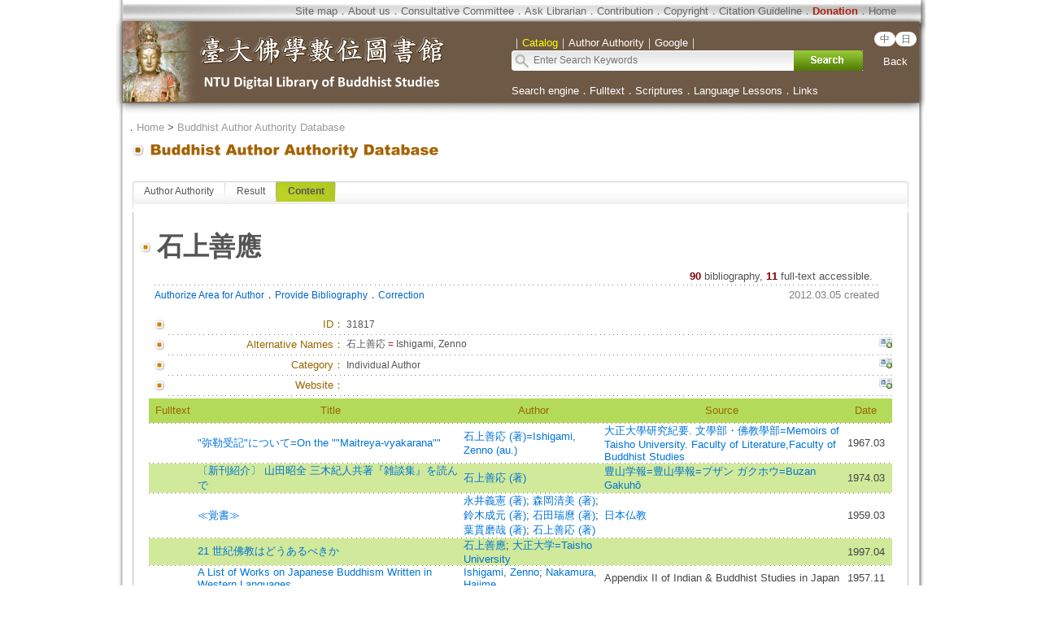

--- FILE ---
content_type: text/html;charset=utf-8
request_url: https://buddhism.lib.ntu.edu.tw/en/author/authorinfo.jsp?ID=%2031817&comefrom=bookdetail
body_size: 13936
content:
 





 

<html>
<head>
	<!-- Global site tag (gtag.js) - Google Analytics -->
	<script async src="https://www.googletagmanager.com/gtag/js?id=G-W1HN00TY2L"></script>
	<script src="https://buddhism.lib.ntu.edu.tw/common/gtag.js" type="text/javascript"></script>
	<base href="https://buddhism.lib.ntu.edu.tw/" >
	<meta http-equiv="Content-Type" content="text/html; charset=utf-8">
	<title>NTU Digital Library of Buddhist Studies ::: Buddhist Author Authority Database</title>
	<link rel="SHORTCUT ICON" href="images/weblogo.ico">
	<link rel=stylesheet type="text/css" href="style.css"> 
	<link rel=stylesheet type="text/css" href="style_v1.css">
	<script src="javascript.js" type="text/javascript"></script>
	<script src="jquery-1.11.0.js" type="text/javascript"></script>
</head>
<body>

<table align="center" class="MainPanel">
    <tr>
	<td valign="top" colspan="3" class="MainPanelHeader">

<div align='center'><input type='hidden' name='choose' id='choose' value='SearchForm1'>
	<table border='0' width='995' cellspacing='0' cellpadding='4' height='148'>
		<tr>
			<td height='25' colspan='3'>
			<p align='right' style='font-size:10pt'>
			<font size='2' color='#FFFFFF'><a class='topheader' href='en/aboutus/sitemap.jsp'>Site map</a></font><font color='#676767'>．<a class='topheader' href='en/aboutus/aboutus.jsp'>About us</a>．<a class='topheader' href='en/aboutus/consultants.jsp'>Consultative Committee</a>．<a class='topheader' href='en/aboutus/contactus.jsp'>Ask Librarian</a>．<a class='topheader' href='en/aboutus/search_reg.jsp'>Contribution</a>．<a class='topheader' href='en/aboutus/copyright.jsp'>Copyright</a>．<a class='topheader' href="en/aboutus/cite.jsp">Citation Guideline</a>．<a class='topheader' href="en/aboutus/donate.jsp"><font size='2' color='#AA2211'><b>Donation</b></font></a>．<a class='topheader' href='./en/index.jsp'>Home</a>&nbsp;&nbsp;&nbsp;&nbsp;&nbsp;&nbsp;&nbsp;&nbsp;</font></td>
		</tr>
		<tr>
			<td width='474' rowspan='2'><a href='https://buddhism.lib.ntu.edu.tw/en/index.jsp'><img src='https://buddhism.lib.ntu.edu.tw/images/headlogolink.gif' border=0></a></td>
			<td valign='bottom' height='45'><font style='font-size:10pt' color='#FFFFFF'>｜<span id='S1' style='color:yellow'>Catalog</span>｜<span id='S2'>Author Authority</span>｜<!-- <span id='S3'>Chinese Buddhist Art</span>｜ --><span id='S4'>Google</span>｜</font><br>
			<div id='searchpanel'>
				<form name='SearchForm1' id='SearchForm1' method='get' action='en/search/default.jsp' style='margin-top:0px;margin-bottom:0px;'>
				<table border='0' cellspacing='0' cellpadding='0'>
					<tr><td width='360' height='25' background='https://buddhism.lib.ntu.edu.tw/images/search-input.gif' align='left'><input name='q' type='text' size='40' style='border: 0px none;background-color: transparent;font-size: 12; margin-left:25' onkeydown='if(window.event.keyCode==13) $("#SearchForm1").submit()' placeholder='Enter Search Keywords'></td>
						<td><button type='submit' onclick='$('#SearchForm1').submit()' onmouseover="this.style.cursor='pointer';" onmouseout="this.style.cursor='auto';" style="border:0px solid #000000;width:85px;height:25px;background-image:url('https://buddhism.lib.ntu.edu.tw/images/search-submit-en.gif');">&nbsp;</button></td>
					</tr>
				</table>
				</form>
			</div>
			</td>
			<td width='65' valign='top' align=center>
				<div style='margin-top: 7'><b><font size='2' color='#FFFFFF' face='Arial'>
	                <span class="badge-version"><a href='../index.jsp'>中</a></span><span class="badge-version"><a href='../jp/index.jsp'>日</a></span></font></b>
					<!--<a class='select' href='../DLMBS/index.jsp'>中文版</a></font></b>-->
                    <br><br><a class='select' href='javascript:history.go(-1);'>Back</a></div>
			</td>
		</tr>
		<tr>
			<td width='501' colspan='2' height='40' style='font-size:10pt'><font color='#FFFFFF'><a class='select' href='./en/search/'>Search engine</a>．<a class='select' href='./en/fulltext/'>Fulltext</a>．<a class='select' href='./en/sutra/'>Scriptures</a>．<a class='select' href='./en/lesson/'>Language Lessons</a>．<a class='select' href='./en/website/'>Links</a></font></td>
		</tr>
		<tr>
			<td width='474' height='15'></td>
			<td width='501' height='15' colspan='2'></td>
		</tr>
	</table>
</div>

<script language="javascript">
function setChoose(span){
	$("#S1").css("color","#FFFFFF");
	$("#S2").css("color","#FFFFFF");
	$("#S3").css("color","#FFFFFF");
	$("#S4").css("color","#FFFFFF");
	$("#"+span).css("color","yellow");
}

$(function(){	
	$("#S1").click(function(){
		$("#choose").val("SearchForm1");
		setChoose("S1");
		$("#searchpanel").html("<form name='SearchForm1' id='SearchForm1' method='get' style=\"margin-top:0px;margin-bottom:0px;\" action='search/default.jsp'><table border='0' cellspacing='0' cellpadding='0'><tr><td width='360' height='25' background='https://buddhism.lib.ntu.edu.tw/images/search-input.gif' align='left'><input name='q' type='text' size='40' style='border: 0px none;background-color: transparent;font-size: 12; margin-left:25' onkeydown='if(window.event.keyCode==13) $(\"#SearchForm1\").submit()' placeholder=\"Enter Search Keywords\"></td><td><button type='submit' onclick=\"$('#SearchForm1').submit()\" onmouseover=\"this.style.cursor='pointer';\" onmouseout=\"this.style.cursor='auto';\" style=\"border:0px solid #000000;width:85px;height:25px;background-image:url('https://buddhism.lib.ntu.edu.tw/images/search-submit-en.gif');\">&nbsp;</button></td></tr></table></form>");
	});
	$("#S1").mouseover(function() {
		this.style.color="yellow";
		this.style.cursor="pointer";
	});
	$("#S1").mouseout(function() {
		if($("#choose").val()!="SearchForm1") this.style.color="#FFFFFF";
	});
	
	$("#S2").click(function(){
		$("#choose").val("SearchForm2");
		setChoose("S2");
		$("#searchpanel").html("<form name='SearchForm2' id='SearchForm2' method='POST' style=\"margin-top:0px;margin-bottom:0px;\" action='https://buddhism.lib.ntu.edu.tw/en/author/authorlist.jsp'><table border='0' cellspacing='0' cellpadding='0'><input type='hidden' name='cboAuthorQryRule' value='part'><tr><td width='360' height='25' background='https://buddhism.lib.ntu.edu.tw/images/search-input.gif' align='left'><input name='txtAuthorQryString' id='txtAuthorQryString' type='text' size='40' style='border: 0px none;background-color: transparent;font-size: 12; margin-left:25' onkeydown='if(window.event.keyCode==13) $(\"#SearchForm2\").submit()' placeholder=\"Enter Search Keywords\"></td><td><button type='submit' onclick=\"$('#SearchForm2').submit()\" onmouseover=\"this.style.cursor='pointer';\" onmouseout=\"this.style.cursor='auto';\" style=\"border:0px solid #000000;width:85px;height:25px;background-image:url('https://buddhism.lib.ntu.edu.tw/images/search-submit-en.gif');\">&nbsp;</button></td></tr></table></form>");
	});
	$("#S2").mouseover(function() {
		this.style.color="yellow";
		this.style.cursor="pointer";
	});
	$("#S2").mouseout(function() {
		if($("#choose").val()!="SearchForm2") this.style.color="#FFFFFF";
	});
	
	$("#S3").click(function(){
		$("#choose").val("SearchForm3");
		setChoose("S3");
		$("#searchpanel").html("<form name='SearchForm3' id='SearchForm3' method='POST' style=\"margin-top:0px;margin-bottom:0px;\" action='http://140.112.115.46/paper/user/general_01.asp'><table border='0' cellspacing='0' cellpadding='0'><input type='hidden' name='step' value='1'><input type='hidden' name='search_type' value='不限欄位'><tr><td width='360' height='25' background='https://buddhism.lib.ntu.edu.tw/images/search-input.gif' align='left'><input name='search_text' id='search_text' type='text' size='40' style='border: 0px none;background-color: transparent;font-size: 12; margin-left:25' onkeydown='if(window.event.keyCode==13) $(\"#SearchForm3\").submit()' placeholder=\"Enter Search Keywords\"></td><td><button type='submit' onclick=\"$('#SearchForm3').submit()\" onmouseover=\"this.style.cursor='pointer';\" onmouseout=\"this.style.cursor='auto';\" style=\"border:0px solid #000000;width:85px;height:25px;background-image:url('https://buddhism.lib.ntu.edu.tw/images/search-submit-en.gif');\">&nbsp;</button></td></tr></table></form>");
	});
	$("#S3").mouseover(function() {
		this.style.color="yellow";
		this.style.cursor="pointer";
	});
	$("#S3").mouseout(function() {
		if($("#choose").val()!="SearchForm3") this.style.color="#FFFFFF";
	});
	
	$("#S4").click(function(){
		$("#choose").val("SearchForm4");
		setChoose("S4");
		$("#searchpanel").html("<form name='SearchForm4' id='SearchForm4' method='get' style=\"margin-top:0px;margin-bottom:0px;\" action='https://www.google.com/search'><table border='0' cellspacing='0' cellpadding='0'><input type=hidden name=sitesearch value='http://buddhism.lib.ntu.edu.tw'><tr><td width='360' height='25' background='https://buddhism.lib.ntu.edu.tw/images/search-input.gif' align='left'><input name='as_q' id='as_q' type='text' size='40' style='border: 0px none;background-color: transparent;font-size: 12; margin-left:25' onkeydown='if(window.event.keyCode==13) $(\"#SearchForm4\").submit()' placeholder=\"Enter Search Keywords\"></td><td><button type='submit' onclick=\"$('#SearchForm4').submit()\" onmouseover=\"this.style.cursor='pointer';\" onmouseout=\"this.style.cursor='auto';\" style=\"border:0px solid #000000;width:85px;height:25px;background-image:url('https://buddhism.lib.ntu.edu.tw/images/search-submit-en.gif');\">&nbsp;</button></td></tr></table></form>");
	});
	$("#S4").mouseover(function() {
		this.style.color="yellow";
		this.style.cursor="pointer";
	});
	$("#S4").mouseout(function() {
		if($("#choose").val()!="SearchForm4") this.style.color="#FFFFFF";
	});
})
</script>
</td>
    </tr>
    <tr>
        <td class="MainPanelLeft"></td>
        <td class="MainPanelCenter">
        <!------------------------------ 主要網頁內容 Start ------------------------------>
        <!------------------------------ 1.指南 Start ------------------------------>
		<div class="guide">．<a href="en\./index.jsp" class="guide">Home</a> > 
			<a class="guide" href="en\author">Buddhist Author Authority Database</a></div>
        <!------------------------------ 1.指南  End  ------------------------------>
        <!------------------------------ 2.單元功能選單 Start ------------------------------>
		<table border="0" width="100%">
			<tr>
				<td><a href="en/author" class="pagetitle">
				<img src="en/images/title/Title_Author.gif" border="0"></a></td>
				<td width="85%" valign="bottom"><div class="pagetitle"></div></td>
				<td width="130" valign="bottom" align="right">

				</td>
			</tr>
		</table><br>
        <!------------------------------ 2.單元功能選單  End  ------------------------------>
        <!------------------------------ 3.單元內容 Start ------------------------------>
		<table border="0" width="100%" height="300" cellspacing=4 cellpadding=4>
			<tr>
				<td valign="top" width="80%">
				<!------------------------------ 3.2 單元內容  (中) Start ------------------------------>
					
				<div class="TabStyle_60">
			       	<ul class="TabStyle TabStyle_60">
			           	<li class="Tab_frist" onMouseOver="this.className='Tab_frist_Over';" onMouseOut="this.className='Tab_frist';"><a href="en/author/index.jsp" class="Tab_R">Author Authority</a></li>
						<li onMouseOver="this.className='Tab_Over';" onMouseOut="this.className=null;"><a href="en/author/authorlist.jsp" class="Tab_R">Result</a></li>
						<li class="Tab_On"><a href="en/author/authorinfo.jsp" class="Tab_R">Content</a></li>
						<!--<li class="Tab_last" onmouseover="this.className='Tab_last_Over';" onmouseout="this.className='Tab_last';"><a class="Tab_R" href="author/authormodify.jsp">提供著者資訊</a></li>-->
					</ul>
			   	</div>
				<table border="0" width="100%" height="100" cellspacing="0" cellpadding="0" bordercolor="#C0C0C0" style="border-top-style:none; border-left-style: solid; border-left-width: 1px; border-right-style: solid; border-right-width: 1px; border-top-width: 1px; border-bottom-style: solid; border-bottom-width: 1px">
					<tr>
						<td>
							<!------------------------------------------------------------------------------------------------->





<br>

<table borderColor="#ffffff" cellSpacing="3" cellPadding="0" borderColorLight="#C1C184" border="0" style="margin-left: 0; margin-right: 0" width="920" align="center">
	<tr>
		<td style="font-size: 10pt; text-align: right" width="20"><img border="0" src="en/images/dot/dot01.gif"></td>
		<td style="font-size: 10pt; text-align: right" colspan="3" width="900">

		<table border="0" width="100%" cellPadding="0" cellspacing="3">
			<tr>
				<td align="left" valign="top"><p style="text-align: left"><b><font size="6">石上善應</font></b>&nbsp;&nbsp;</td>
				<td align="right" valign="top" width="70">
					
				</td>
			</tr>
		</table>
		</td>
	</tr>
	<tr>
		<td style="font-size: 10pt; text-align: right" width="20" valign="top">&nbsp;
		</td>
		<td style="font-size: 10pt; text-align: right" colspan="3">
		<table border="0" width="100%" cellspacing="0" cellpadding="0">
			<tr>
				<td><font size="2"><!-- 生日資訊 strBidthInfo --></font></td>
				<td valign="bottom">
				<p align="right">
				<font size="2"><b><font color="#800000">90</font></b><font color="#0066CC"> 
				</font> bibliography, <b><font color="#800000">11</font></b> full-text accessible. <!-- (<font color="#800000"><b>Not Yet Authorization</b></font>) -->&nbsp;
			</tr>
		</table>
		</td>
	</tr>
	<tr>
		<td width="20" height="1" align="right" valign="top"></td>
		<td colspan="3" height="1" background="images/line01.gif"></td>
	</tr>
	<tr>
		<td style="font-size: 10pt; text-align: right" width="20" valign="top">&nbsp;</td>
		<td style="font-size: 10pt; text-align: right" colspan="3" valign="top" height="30">
		<table border="0" width="100%" cellspacing="0" cellpadding="0" style="TABLE-LAYOUT: fixed">
			<tr>
				<td><a href="en/author/authorauthorize.jsp"><font color="#0066CC">Authorize Area for Author</font></a>．<a href="en/author/authorreg.jsp"><font color="#0066CC">Provide Bibliography</font></a>．<a href="en/author/authormodify.jsp?ID=31817"><font color="#0066CC">Correction</font></a></td>
				<td align="right"><font size="2" color="#808080">2012.03.05 created</font><!--
				<p align="right"><font size="2">相關書目中有以下出版年<select id="sel_pressyear1" onchange="search('釋印順',this.value,'pressyear')" name="D7" size="1">
				<option selected>出版年</option>
				<option value="2007">2007 (1筆 )</option>
				<option value="2004">2004 (1筆 )</option>
				<option value="2003">2003 (2筆 )</option>
				<option value="2002">2002 (3筆 )</option>
				<option value="2001">2001 (9筆 )</option>
				<option value="2000">2000 (15筆 )</option>
				<option value="1999">1999 (1筆 )</option>
				<option value="1998">1998 (3筆 )</option>
				<option value="1997">1997 (2筆 )</option>
				<option value="1996">1996 (2筆 )</option>
				</select> 資料類型<select id="sel_mediatype1" onchange="search('釋印順',this.value,'mediatype')" name="D8" size="1">
				<option selected>資料類型</option>
				<option value="期刊論文">期刊論文 (45筆 )</option>
				<option value="書籍">書籍 (18筆 )</option>
				<option value="博碩士論文">博碩士論文 (4筆 )</option>
				<option value="會議論文">會議論文 (1筆 )</option>
				<option value="網路資料">網路資料 (1筆 )</option>
				<option value="論文集">論文集 (1筆 )</option>
				</select></font>--></td>
			</tr>
		</table>
		</td>
	</tr>
	</table>
	<table style="table-layout: fixed; word-wrap: break-word" borderColor="#ffffff" cellSpacing="3" cellPadding="0" borderColorLight="#C1C184" border="0" style="margin-left: 0; margin-right: 0" width="920" align="center">
	<tr>
		<td style="font-size: 10pt; text-align: right" width="20"><img border="0" src="en/images/dot/dot01.gif"></td>
		<td style="font-size: 10pt; text-align: right" width="210"><font color="#996600">ID<!--序號-->：</font></td>
		<td style="font-size: 10pt; " width="650" colspan="2"><p style="text-align: left">31817</td>
	</tr>
	<tr>
		<td width="20" height="1" align="right" valign="top"></td>
		<td colspan="3" height="1" background="en/images/line01.gif"></td>
	</tr>
	<tr>
		<td style="font-size: 10pt; text-align: right" width="20"><img border="0" src="en/images/dot/dot01.gif"></td>
		<td style="font-size: 10pt; text-align: right" width="210"><font color="#996600">Alternative Names：</font></td>
		<td style="font-size: 10pt; " width="650"><p style="text-align: left">石上善応 <font color=#AA2211>=</font> Ishigami, Zenno</td>
		<td style="font-size: 10pt; " width="20" valign="top" align="right"><a title="校正著者資訊：別名" href="en/author/authormodify.jsp?ID=31817&topic=1#begin"><img border="0" src="en/images/dot/supplyinfo.jpg"></a></td>
	</tr>
	<tr>
		<td width="20" height="1" align="right" valign="top"></td>
		<td colspan="3" height="1" background="en/images/line01.gif"></td>
	</tr>
	<tr>
		<td style="font-size: 10pt; text-align: right" width="20"><img border="0" src="en/images/dot/dot01.gif"></td>
		<td style="font-size: 10pt; text-align: right" width="210"><font color="#996600">Category：</font></td>
		<td style="font-size: 10pt; " width="650"><p style="text-align: left">Individual Author</td>
		<td style="font-size: 10pt; " width="20" valign="top" align="right"><a href="en/author/authormodify.jsp?ID=31817&topic=2#begin"><img border="0" src="en/images/dot/supplyinfo.jpg"></a></td>
	</tr>
	<tr>
		<td width="20" height="1" align="right" valign="top"></td>
		<td colspan="3" height="1" background="en/images/line01.gif"></td>
	</tr>

	<tr>
		<td style="font-size: 10pt; text-align: right" width="20"><img border="0" src="en/images/dot/dot01.gif"></td>
		<td style="font-size: 10pt; text-align: right" width="210"><font color="#996600">Website：</font></td>
		<td style="font-size: 10pt; " width="650"><a target="_blank" href="" class="extendsearch"></a> </td>
		<td style="font-size: 10pt; " valign="top" width="20" align="right"><a title="校正著者資訊：網站" href="en/author/authormodify.jsp?ID=31817&topic=7#begin"><img border="0" src="en/images/dot/supplyinfo.jpg"></a></td>
	</tr>
	<tr>
		<td width="20" height="1" align="right" valign="top"></td>
		<td colspan="3" height="1" background="en/images/line01.gif"></td>
	</tr>

	<tr><td colspan="4">
			<table style="BORDER-COLLAPSE: collapse; FONT-SIZE: 10pt" border="0" cellSpacing="1" borderColor="#F1F8E0" cellPadding="0" width="100%">
				<tr bgColor="#FFFFFF">
					<td width="60" height="30" align="middle" bgcolor="#B4DA5A">
					<font color="#996600">Fulltext<!--全文--></font></td>
					<td align="middle" bgcolor="#B4DA5A">
					<font color="#996600">Title<!--題名--></font></td>
					<td align="middle" bgcolor="#B4DA5A">
					<font color="#996600">Author<!--作者--></font></td>
					<td align="middle" bgcolor="#B4DA5A">
					<font color="#996600">Source<!--出處--></font></td>
					<td align="middle" bgcolor="#B4DA5A">
					<font color="#996600">Date<!--出版日期--></font></td>
				</tr>
                <tr><td colspan="5" height="1" background="en/images/line01.gif"></td></tr>
				
						<tr bgcolor="#FFFFFF" onMouseOver="this.style.backgroundColor='#FFFF66';" onMouseOut="this.style.backgroundColor='#FFFFFF';">
							<td vAlign="middle" align="center" height="30">&nbsp;</td>
							<td vAlign="middle" align="left"><a href="https://buddhism.lib.ntu.edu.tw/en/search/search_detail.jsp?seq=173433&comefrom=authorinfo" class="extendsearch">"弥勒受記"について=On the ""Maitreya-vyakarana""</a></td>
							<td vAlign="middle" align="left"><a href='en/author/authorinfo.jsp?ID=31817' class='extendsearch'>石上善応 (著)=Ishigami, Zenno (au.)</a></td>
                            
                            <td vAlign="middle" align="left"><a href="./en/journal/journaldetail.jsp?seq=1818&comefrom=authorinfo" class="extendsearch" target="_blank">大正大學研究紀要. 文學部・佛教學部=Memoirs of Taisho University. Faculty of Literature,Faculty of Buddhist Studies</a></td>
                            
							<td vAlign="middle" align="center">1967.03</td>
						</tr>
                        <tr><td colspan="5" height="1" background="en/images/line01.gif"></td></tr>
					<!--
					<tr><td style="font-size: 10pt; text-align: right" width="20" valign="top">。</td>
						<td style="font-size: 10pt; text-align: left" colspan="3"><a href="https://buddhism.lib.ntu.edu.tw/BDLM/toModule.do?prefix=/search&page=/search_detail.jsp?seq=173433" class="extendsearch">"弥勒受記"について=On the ""Maitreya-vyakarana""</a>  / 石上善応 (著)=Ishigami, Zenno (au.) / 大正大學研究紀要. 文學部・佛教學部=Memoirs of Taisho University. Faculty of Literature,Faculty of Buddhist Studies v.52 / 1967.03</td>
					</tr>
					<tr>
						<td width="20" height="1" align="right" valign="top"></td>
						<td colspan="3" height="1" background="en/images/line01.gif"></td>
					</tr>-->
				
						<tr bgcolor="#D1E99A" onMouseOver="this.style.backgroundColor='#FFFF66';" onMouseOut="this.style.backgroundColor='#D1E99A';">
							<td vAlign="middle" align="center" height="30">&nbsp;</td>
							<td vAlign="middle" align="left"><a href="https://buddhism.lib.ntu.edu.tw/en/search/search_detail.jsp?seq=584217&comefrom=authorinfo" class="extendsearch">〔新刊紹介〕 山田昭全 三木紀人共著『雑談集』を読んで</a></td>
							<td vAlign="middle" align="left"><a href='en/author/authorinfo.jsp?ID=31817' class='extendsearch'>石上善応 (著)</a></td>
                            
                            <td vAlign="middle" align="left"><a href="./en/journal/journaldetail.jsp?seq=1485&comefrom=authorinfo" class="extendsearch" target="_blank">豊山学報=豊山學報=ブザン ガクホウ=Buzan Gakuhō</a></td>
                            
							<td vAlign="middle" align="center">1974.03</td>
						</tr>
                        <tr><td colspan="5" height="1" background="en/images/line01.gif"></td></tr>
					<!--
					<tr><td style="font-size: 10pt; text-align: right" width="20" valign="top">。</td>
						<td style="font-size: 10pt; text-align: left" colspan="3"><a href="https://buddhism.lib.ntu.edu.tw/BDLM/toModule.do?prefix=/search&page=/search_detail.jsp?seq=584217" class="extendsearch">〔新刊紹介〕 山田昭全 三木紀人共著『雑談集』を読んで</a>  / 石上善応 (著) / 豊山学報=豊山學報=ブザン ガクホウ=Buzan Gakuhō n.19 / 1974.03</td>
					</tr>
					<tr>
						<td width="20" height="1" align="right" valign="top"></td>
						<td colspan="3" height="1" background="en/images/line01.gif"></td>
					</tr>-->
				
						<tr bgcolor="#FFFFFF" onMouseOver="this.style.backgroundColor='#FFFF66';" onMouseOut="this.style.backgroundColor='#FFFFFF';">
							<td vAlign="middle" align="center" height="30">&nbsp;</td>
							<td vAlign="middle" align="left"><a href="https://buddhism.lib.ntu.edu.tw/en/search/search_detail.jsp?seq=639531&comefrom=authorinfo" class="extendsearch">≪覚書≫</a></td>
							<td vAlign="middle" align="left"><a href='en/author/authorinfo.jsp?ID=31023' class='extendsearch'>永井義憲 (著)</a>; <a href='en/author/authorinfo.jsp?ID= 53765' class='extendsearch'> 森岡清美 (著)</a>; <a href='en/author/authorinfo.jsp?ID= 57386' class='extendsearch'> 鈴木成元 (著)</a>; <a href='en/author/authorinfo.jsp?ID= 31952' class='extendsearch'> 石田瑞麿 (著)</a>; <a href='en/author/authorinfo.jsp?ID= 56878' class='extendsearch'> 葉貫磨哉 (著)</a>; <a href='en/author/authorinfo.jsp?ID= 31817' class='extendsearch'> 石上善応 (著)</a></td>
                            
                            <td vAlign="middle" align="left"><a href="./en/journal/journaldetail.jsp?seq=1940&comefrom=authorinfo" class="extendsearch" target="_blank">日本仏教</a></td>
                            
							<td vAlign="middle" align="center">1959.03</td>
						</tr>
                        <tr><td colspan="5" height="1" background="en/images/line01.gif"></td></tr>
					<!--
					<tr><td style="font-size: 10pt; text-align: right" width="20" valign="top">。</td>
						<td style="font-size: 10pt; text-align: left" colspan="3"><a href="https://buddhism.lib.ntu.edu.tw/BDLM/toModule.do?prefix=/search&page=/search_detail.jsp?seq=639531" class="extendsearch">≪覚書≫</a>  / 永井義憲 (著); 森岡清美 (著); 鈴木成元 (著); 石田瑞麿 (著); 葉貫磨哉 (著); 石上善応 (著) / 日本仏教 n.3 / 1959.03</td>
					</tr>
					<tr>
						<td width="20" height="1" align="right" valign="top"></td>
						<td colspan="3" height="1" background="en/images/line01.gif"></td>
					</tr>-->
				
						<tr bgcolor="#D1E99A" onMouseOver="this.style.backgroundColor='#FFFF66';" onMouseOut="this.style.backgroundColor='#D1E99A';">
							<td vAlign="middle" align="center" height="30">&nbsp;</td>
							<td vAlign="middle" align="left"><a href="https://buddhism.lib.ntu.edu.tw/en/search/search_detail.jsp?seq=284375&comefrom=authorinfo" class="extendsearch">21 世紀佛教はどうあるべきか</a></td>
							<td vAlign="middle" align="left"><a href='en/author/authorinfo.jsp?ID=31817' class='extendsearch'>石上善應</a>; <a href='en/author/authorinfo.jsp?ID= 24652' class='extendsearch'> 大正大学=Taisho University</a></td>
                            
                            <td vAlign="middle" align="left"></td>
                            
							<td vAlign="middle" align="center">1997.04</td>
						</tr>
                        <tr><td colspan="5" height="1" background="en/images/line01.gif"></td></tr>
					<!--
					<tr><td style="font-size: 10pt; text-align: right" width="20" valign="top">。</td>
						<td style="font-size: 10pt; text-align: left" colspan="3"><a href="https://buddhism.lib.ntu.edu.tw/BDLM/toModule.do?prefix=/search&page=/search_detail.jsp?seq=284375" class="extendsearch">21 世紀佛教はどうあるべきか</a>  / 石上善應; 大正大学=Taisho University / 1997.04</td>
					</tr>
					<tr>
						<td width="20" height="1" align="right" valign="top"></td>
						<td colspan="3" height="1" background="en/images/line01.gif"></td>
					</tr>-->
				
						<tr bgcolor="#FFFFFF" onMouseOver="this.style.backgroundColor='#FFFF66';" onMouseOut="this.style.backgroundColor='#FFFFFF';">
							<td vAlign="middle" align="center" height="30">&nbsp;</td>
							<td vAlign="middle" align="left"><a href="https://buddhism.lib.ntu.edu.tw/en/search/search_detail.jsp?seq=142717&comefrom=authorinfo" class="extendsearch">A List of Works on Japanese Buddhism Written in Western Languages</a></td>
							<td vAlign="middle" align="left"><a href='en/author/authorinfo.jsp?ID=31817' class='extendsearch'>Ishigami, Zenno</a>; <a href='en/author/authorinfo.jsp?ID= 26677' class='extendsearch'> Nakamura, Hajime</a></td>
                            
                            <td vAlign="middle" align="left">Appendix II of Indian & Buddhist Studies in Japan</td>
                            
							<td vAlign="middle" align="center">1957.11</td>
						</tr>
                        <tr><td colspan="5" height="1" background="en/images/line01.gif"></td></tr>
					<!--
					<tr><td style="font-size: 10pt; text-align: right" width="20" valign="top">。</td>
						<td style="font-size: 10pt; text-align: left" colspan="3"><a href="https://buddhism.lib.ntu.edu.tw/BDLM/toModule.do?prefix=/search&page=/search_detail.jsp?seq=142717" class="extendsearch">A List of Works on Japanese Buddhism Written in Western Languages</a>  / Ishigami, Zenno; Nakamura, Hajime / Appendix II of Indian & Buddhist Studies in Japan  / 1957.11</td>
					</tr>
					<tr>
						<td width="20" height="1" align="right" valign="top"></td>
						<td colspan="3" height="1" background="en/images/line01.gif"></td>
					</tr>-->
				
						<tr bgcolor="#D1E99A" onMouseOver="this.style.backgroundColor='#FFFF66';" onMouseOut="this.style.backgroundColor='#D1E99A';">
							<td vAlign="middle" align="center" height="30"> <a href='https://www.jstage.jst.go.jp/article/ibk1952/6/2/6_2_473/_pdf/-char/ja' target=_blank><img src='images/dot/icon_pdf2.png' width='25px;' border=0></a>&nbsp;</td>
							<td vAlign="middle" align="left"><a href="https://buddhism.lib.ntu.edu.tw/en/search/search_detail.jsp?seq=314497&comefrom=authorinfo" class="extendsearch">avijja と moha</a></td>
							<td vAlign="middle" align="left"><a href='en/author/authorinfo.jsp?ID=31817' class='extendsearch'>石上善應 (著)=Ishigami, Zenno (au.)</a></td>
                            
                            <td vAlign="middle" align="left"><a href="./en/journal/journaldetail.jsp?seq=1831&comefrom=authorinfo" class="extendsearch" target="_blank">印度學佛教學研究 =Journal of Indian and Buddhist Studies=Indogaku Bukkyōgaku Kenkyū</a></td>
                            
							<td vAlign="middle" align="center">1958.03.30</td>
						</tr>
                        <tr><td colspan="5" height="1" background="en/images/line01.gif"></td></tr>
					<!--
					<tr><td style="font-size: 10pt; text-align: right" width="20" valign="top">。</td>
						<td style="font-size: 10pt; text-align: left" colspan="3"><a href="https://buddhism.lib.ntu.edu.tw/BDLM/toModule.do?prefix=/search&page=/search_detail.jsp?seq=314497" class="extendsearch">avijja と moha</a>  / 石上善應 (著)=Ishigami, Zenno (au.) / 印度學佛教學研究 =Journal of Indian and Buddhist Studies=Indogaku Bukkyōgaku Kenkyū v.6 n.2 (總號=n.12) / 1958.03.30 [<a href=https://www.jstage.jst.go.jp/article/ibk1952/6/2/6_2_473/_pdf/-char/ja class=extendsearch target=_blank>全文</a>]</td>
					</tr>
					<tr>
						<td width="20" height="1" align="right" valign="top"></td>
						<td colspan="3" height="1" background="en/images/line01.gif"></td>
					</tr>-->
				
						<tr bgcolor="#FFFFFF" onMouseOver="this.style.backgroundColor='#FFFF66';" onMouseOut="this.style.backgroundColor='#FFFFFF';">
							<td vAlign="middle" align="center" height="30"> <a href='https://www.jstage.jst.go.jp/article/ibk1952/2/2/2_2_490/_pdf/-char/ja' target=_blank><img src='images/dot/icon_pdf2.png' width='25px;' border=0></a>&nbsp;</td>
							<td vAlign="middle" align="left"><a href="https://buddhism.lib.ntu.edu.tw/en/search/search_detail.jsp?seq=313883&comefrom=authorinfo" class="extendsearch">Purnâvadana について</a></td>
							<td vAlign="middle" align="left"><a href='en/author/authorinfo.jsp?ID=31817' class='extendsearch'>石上善應 (著)=Ishigami, Zenno (au.)</a></td>
                            
                            <td vAlign="middle" align="left"><a href="./en/journal/journaldetail.jsp?seq=1831&comefrom=authorinfo" class="extendsearch" target="_blank">印度學佛教學研究 =Journal of Indian and Buddhist Studies=Indogaku Bukkyōgaku Kenkyū</a></td>
                            
							<td vAlign="middle" align="center">1954.03.30</td>
						</tr>
                        <tr><td colspan="5" height="1" background="en/images/line01.gif"></td></tr>
					<!--
					<tr><td style="font-size: 10pt; text-align: right" width="20" valign="top">。</td>
						<td style="font-size: 10pt; text-align: left" colspan="3"><a href="https://buddhism.lib.ntu.edu.tw/BDLM/toModule.do?prefix=/search&page=/search_detail.jsp?seq=313883" class="extendsearch">Purnâvadana について</a>  / 石上善應 (著)=Ishigami, Zenno (au.) / 印度學佛教學研究 =Journal of Indian and Buddhist Studies=Indogaku Bukkyōgaku Kenkyū v.2 n.2 (總號=n.4) / 1954.03.30 [<a href=https://www.jstage.jst.go.jp/article/ibk1952/2/2/2_2_490/_pdf/-char/ja class=extendsearch target=_blank>全文</a>]</td>
					</tr>
					<tr>
						<td width="20" height="1" align="right" valign="top"></td>
						<td colspan="3" height="1" background="en/images/line01.gif"></td>
					</tr>-->
				
						<tr bgcolor="#D1E99A" onMouseOver="this.style.backgroundColor='#FFFF66';" onMouseOut="this.style.backgroundColor='#D1E99A';">
							<td vAlign="middle" align="center" height="30"> <a href='https://www.jstage.jst.go.jp/article/ibk1952/5/2/5_2_500/_pdf/-char/ja' target=_blank><img src='images/dot/icon_pdf2.png' width='25px;' border=0></a>&nbsp;</td>
							<td vAlign="middle" align="left"><a href="https://buddhism.lib.ntu.edu.tw/en/search/search_detail.jsp?seq=314370&comefrom=authorinfo" class="extendsearch">Sagathavaggaの一考察</a></td>
							<td vAlign="middle" align="left"><a href='en/author/authorinfo.jsp?ID=31817' class='extendsearch'>石上善應 (著)=Ishigami, Zenno (au.)</a></td>
                            
                            <td vAlign="middle" align="left"><a href="./en/journal/journaldetail.jsp?seq=1831&comefrom=authorinfo" class="extendsearch" target="_blank">印度學佛教學研究 =Journal of Indian and Buddhist Studies=Indogaku Bukkyōgaku Kenkyū</a></td>
                            
							<td vAlign="middle" align="center">1957.03.30</td>
						</tr>
                        <tr><td colspan="5" height="1" background="en/images/line01.gif"></td></tr>
					<!--
					<tr><td style="font-size: 10pt; text-align: right" width="20" valign="top">。</td>
						<td style="font-size: 10pt; text-align: left" colspan="3"><a href="https://buddhism.lib.ntu.edu.tw/BDLM/toModule.do?prefix=/search&page=/search_detail.jsp?seq=314370" class="extendsearch">Sagathavaggaの一考察</a>  / 石上善應 (著)=Ishigami, Zenno (au.) / 印度學佛教學研究 =Journal of Indian and Buddhist Studies=Indogaku Bukkyōgaku Kenkyū v.5 n.2 (總號=n.10) / 1957.03.30 [<a href=https://www.jstage.jst.go.jp/article/ibk1952/5/2/5_2_500/_pdf/-char/ja class=extendsearch target=_blank>全文</a>]</td>
					</tr>
					<tr>
						<td width="20" height="1" align="right" valign="top"></td>
						<td colspan="3" height="1" background="en/images/line01.gif"></td>
					</tr>-->
				
						<tr bgcolor="#FFFFFF" onMouseOver="this.style.backgroundColor='#FFFF66';" onMouseOut="this.style.backgroundColor='#FFFFFF';">
							<td vAlign="middle" align="center" height="30">&nbsp;</td>
							<td vAlign="middle" align="left"><a href="https://buddhism.lib.ntu.edu.tw/en/search/search_detail.jsp?seq=587068&comefrom=authorinfo" class="extendsearch">Sagāthavaggaの偈頌の構成　資料篇　一=Construction of the Verses of the Sagāthavagga(SN.I)</a></td>
							<td vAlign="middle" align="left"><a href='en/author/authorinfo.jsp?ID=31817' class='extendsearch'>石上善応 =Ishigami, Zenno </a></td>
                            
                            <td vAlign="middle" align="left"><a href="./en/journal/journaldetail.jsp?seq=1597&comefrom=authorinfo" class="extendsearch" target="_blank">三康文化研究所年報=Annual of the Sanko Research Institute for the Studies of Buddism=サンコウ ブンカ ケンキュウジョ ネンポウ</a></td>
                            
							<td vAlign="middle" align="center">1966.12.25</td>
						</tr>
                        <tr><td colspan="5" height="1" background="en/images/line01.gif"></td></tr>
					<!--
					<tr><td style="font-size: 10pt; text-align: right" width="20" valign="top">。</td>
						<td style="font-size: 10pt; text-align: left" colspan="3"><a href="https://buddhism.lib.ntu.edu.tw/BDLM/toModule.do?prefix=/search&page=/search_detail.jsp?seq=587068" class="extendsearch">Sagāthavaggaの偈頌の構成　資料篇　一=Construction of the Verses of the Sagāthavagga(SN.I)</a>  / 石上善応 =Ishigami, Zenno  / 三康文化研究所年報=Annual of the Sanko Research Institute for the Studies of Buddism=サンコウ ブンカ ケンキュウジョ ネンポウ v.1 / 1966.12.25</td>
					</tr>
					<tr>
						<td width="20" height="1" align="right" valign="top"></td>
						<td colspan="3" height="1" background="en/images/line01.gif"></td>
					</tr>-->
				
						<tr bgcolor="#D1E99A" onMouseOver="this.style.backgroundColor='#FFFF66';" onMouseOut="this.style.backgroundColor='#D1E99A';">
							<td vAlign="middle" align="center" height="30">&nbsp;</td>
							<td vAlign="middle" align="left"><a href="https://buddhism.lib.ntu.edu.tw/en/search/search_detail.jsp?seq=352404&comefrom=authorinfo" class="extendsearch">おおらかに生きる -- 法然</a></td>
							<td vAlign="middle" align="left"><a href='en/author/authorinfo.jsp?ID=31817' class='extendsearch'>石上善應=Ishigami, Zenno</a></td>
                            
                            <td vAlign="middle" align="left"></td>
                            
							<td vAlign="middle" align="center">2000.10</td>
						</tr>
                        <tr><td colspan="5" height="1" background="en/images/line01.gif"></td></tr>
					<!--
					<tr><td style="font-size: 10pt; text-align: right" width="20" valign="top">。</td>
						<td style="font-size: 10pt; text-align: left" colspan="3"><a href="https://buddhism.lib.ntu.edu.tw/BDLM/toModule.do?prefix=/search&page=/search_detail.jsp?seq=352404" class="extendsearch">おおらかに生きる -- 法然</a>  / 石上善應=Ishigami, Zenno / 2000.10</td>
					</tr>
					<tr>
						<td width="20" height="1" align="right" valign="top"></td>
						<td colspan="3" height="1" background="en/images/line01.gif"></td>
					</tr>-->
				
						<tr bgcolor="#FFFFFF" onMouseOver="this.style.backgroundColor='#FFFF66';" onMouseOut="this.style.backgroundColor='#FFFFFF';">
							<td vAlign="middle" align="center" height="30">&nbsp;</td>
							<td vAlign="middle" align="left"><a href="https://buddhism.lib.ntu.edu.tw/en/search/search_detail.jsp?seq=372094&comefrom=authorinfo" class="extendsearch">おおらかに生きる -- 法然</a></td>
							<td vAlign="middle" align="left"><a href='en/author/authorinfo.jsp?ID=31817' class='extendsearch'>石上善應</a></td>
                            
                            <td vAlign="middle" align="left"></td>
                            
							<td vAlign="middle" align="center">2009.05</td>
						</tr>
                        <tr><td colspan="5" height="1" background="en/images/line01.gif"></td></tr>
					<!--
					<tr><td style="font-size: 10pt; text-align: right" width="20" valign="top">。</td>
						<td style="font-size: 10pt; text-align: left" colspan="3"><a href="https://buddhism.lib.ntu.edu.tw/BDLM/toModule.do?prefix=/search&page=/search_detail.jsp?seq=372094" class="extendsearch">おおらかに生きる -- 法然</a>  / 石上善應 / 2009.05</td>
					</tr>
					<tr>
						<td width="20" height="1" align="right" valign="top"></td>
						<td colspan="3" height="1" background="en/images/line01.gif"></td>
					</tr>-->
				
						<tr bgcolor="#D1E99A" onMouseOver="this.style.backgroundColor='#FFFF66';" onMouseOut="this.style.backgroundColor='#D1E99A';">
							<td vAlign="middle" align="center" height="30">&nbsp;</td>
							<td vAlign="middle" align="left"><a href="https://buddhism.lib.ntu.edu.tw/en/search/search_detail.jsp?seq=195138&comefrom=authorinfo" class="extendsearch">こころをよむ浄土三部経</a></td>
							<td vAlign="middle" align="left"><a href='en/author/authorinfo.jsp?ID=31817' class='extendsearch'>石上善應</a>; <a href='en/author/authorinfo.jsp?ID= 32208' class='extendsearch'> 伊東慧明</a>; <a href='en/author/authorinfo.jsp?ID= 66565' class='extendsearch'> 坂東性純</a></td>
                            
                            <td vAlign="middle" align="left"></td>
                            
							<td vAlign="middle" align="center">1987.04</td>
						</tr>
                        <tr><td colspan="5" height="1" background="en/images/line01.gif"></td></tr>
					<!--
					<tr><td style="font-size: 10pt; text-align: right" width="20" valign="top">。</td>
						<td style="font-size: 10pt; text-align: left" colspan="3"><a href="https://buddhism.lib.ntu.edu.tw/BDLM/toModule.do?prefix=/search&page=/search_detail.jsp?seq=195138" class="extendsearch">こころをよむ浄土三部経</a>  / 石上善應; 伊東慧明; 坂東性純 / 1987.04</td>
					</tr>
					<tr>
						<td width="20" height="1" align="right" valign="top"></td>
						<td colspan="3" height="1" background="en/images/line01.gif"></td>
					</tr>-->
				
						<tr bgcolor="#FFFFFF" onMouseOver="this.style.backgroundColor='#FFFF66';" onMouseOut="this.style.backgroundColor='#FFFFFF';">
							<td vAlign="middle" align="center" height="30">&nbsp;</td>
							<td vAlign="middle" align="left"><a href="https://buddhism.lib.ntu.edu.tw/en/search/search_detail.jsp?seq=158873&comefrom=authorinfo" class="extendsearch">これからの浄土宗葬儀法要法話事例別大系(続)</a></td>
							<td vAlign="middle" align="left"><a href='en/author/authorinfo.jsp?ID=28509' class='extendsearch'>水谷幸正</a>; <a href='en/author/authorinfo.jsp?ID= 31817' class='extendsearch'> 石上善応</a></td>
                            
                            <td vAlign="middle" align="left"></td>
                            
							<td vAlign="middle" align="center">2006.03</td>
						</tr>
                        <tr><td colspan="5" height="1" background="en/images/line01.gif"></td></tr>
					<!--
					<tr><td style="font-size: 10pt; text-align: right" width="20" valign="top">。</td>
						<td style="font-size: 10pt; text-align: left" colspan="3"><a href="https://buddhism.lib.ntu.edu.tw/BDLM/toModule.do?prefix=/search&page=/search_detail.jsp?seq=158873" class="extendsearch">これからの浄土宗葬儀法要法話事例別大系(続)</a>  / 水谷幸正; 石上善応 / 2006.03</td>
					</tr>
					<tr>
						<td width="20" height="1" align="right" valign="top"></td>
						<td colspan="3" height="1" background="en/images/line01.gif"></td>
					</tr>-->
				
						<tr bgcolor="#D1E99A" onMouseOver="this.style.backgroundColor='#FFFF66';" onMouseOut="this.style.backgroundColor='#D1E99A';">
							<td vAlign="middle" align="center" height="30"> <a href='https://jsri.jodo.or.jp/app/download/7933336081/%E4%BB%8F%E6%95%99%E7%A6%8F%E7%A5%89+No.01.pdf?t=1614848678' target=_blank><img src='images/dot/icon_pdf2.png' width='25px;' border=0></a>&nbsp;</td>
							<td vAlign="middle" align="left"><a href="https://buddhism.lib.ntu.edu.tw/en/search/search_detail.jsp?seq=595521&comefrom=authorinfo" class="extendsearch">シンポジウム「仏教福祉を現代に問う」</a></td>
							<td vAlign="middle" align="left"><a href='en/author/authorinfo.jsp?ID=31817' class='extendsearch'>石上善応 (著)</a></td>
                            
                            <td vAlign="middle" align="left"><a href="./en/journal/journaldetail.jsp?seq=1475&comefrom=authorinfo" class="extendsearch" target="_blank">仏教福祉=Journal of "bukkyo fukushi"=ブッキョウ フクシ</a></td>
                            
							<td vAlign="middle" align="center">1997.03</td>
						</tr>
                        <tr><td colspan="5" height="1" background="en/images/line01.gif"></td></tr>
					<!--
					<tr><td style="font-size: 10pt; text-align: right" width="20" valign="top">。</td>
						<td style="font-size: 10pt; text-align: left" colspan="3"><a href="https://buddhism.lib.ntu.edu.tw/BDLM/toModule.do?prefix=/search&page=/search_detail.jsp?seq=595521" class="extendsearch">シンポジウム「仏教福祉を現代に問う」</a>  / 石上善応 (著) / 仏教福祉=Journal of "bukkyo fukushi"=ブッキョウ フクシ n.1 / 1997.03 [<a href=https://jsri.jodo.or.jp/app/download/7933336081/%E4%BB%8F%E6%95%99%E7%A6%8F%E7%A5%89+No.01.pdf?t=1614848678 class=extendsearch target=_blank>全文</a>]</td>
					</tr>
					<tr>
						<td width="20" height="1" align="right" valign="top"></td>
						<td colspan="3" height="1" background="en/images/line01.gif"></td>
					</tr>-->
				
						<tr bgcolor="#FFFFFF" onMouseOver="this.style.backgroundColor='#FFFF66';" onMouseOut="this.style.backgroundColor='#FFFFFF';">
							<td vAlign="middle" align="center" height="30">&nbsp;</td>
							<td vAlign="middle" align="left"><a href="https://buddhism.lib.ntu.edu.tw/en/search/search_detail.jsp?seq=587078&comefrom=authorinfo" class="extendsearch">パリバージャカについて</a></td>
							<td vAlign="middle" align="left"><a href='en/author/authorinfo.jsp?ID=31817' class='extendsearch'>石上善応 =Ishigami, Zenno </a></td>
                            
                            <td vAlign="middle" align="left"><a href="./en/journal/journaldetail.jsp?seq=1597&comefrom=authorinfo" class="extendsearch" target="_blank">三康文化研究所年報=Annual of the Sanko Research Institute for the Studies of Buddism=サンコウ ブンカ ケンキュウジョ ネンポウ</a></td>
                            
							<td vAlign="middle" align="center">1973.03.25</td>
						</tr>
                        <tr><td colspan="5" height="1" background="en/images/line01.gif"></td></tr>
					<!--
					<tr><td style="font-size: 10pt; text-align: right" width="20" valign="top">。</td>
						<td style="font-size: 10pt; text-align: left" colspan="3"><a href="https://buddhism.lib.ntu.edu.tw/BDLM/toModule.do?prefix=/search&page=/search_detail.jsp?seq=587078" class="extendsearch">パリバージャカについて</a>  / 石上善応 =Ishigami, Zenno  / 三康文化研究所年報=Annual of the Sanko Research Institute for the Studies of Buddism=サンコウ ブンカ ケンキュウジョ ネンポウ v.4/5 / 1973.03.25</td>
					</tr>
					<tr>
						<td width="20" height="1" align="right" valign="top"></td>
						<td colspan="3" height="1" background="en/images/line01.gif"></td>
					</tr>-->
				
						<tr bgcolor="#D1E99A" onMouseOver="this.style.backgroundColor='#FFFF66';" onMouseOut="this.style.backgroundColor='#D1E99A';">
							<td vAlign="middle" align="center" height="30">&nbsp;</td>
							<td vAlign="middle" align="left"><a href="https://buddhism.lib.ntu.edu.tw/en/search/search_detail.jsp?seq=194317&comefrom=authorinfo" class="extendsearch">ひとりも捨てず -- 法然・その人と教え</a></td>
							<td vAlign="middle" align="left"><a href='en/author/authorinfo.jsp?ID=31817' class='extendsearch'>石上善応</a></td>
                            
                            <td vAlign="middle" align="left"></td>
                            
							<td vAlign="middle" align="center">1984.06</td>
						</tr>
                        <tr><td colspan="5" height="1" background="en/images/line01.gif"></td></tr>
					<!--
					<tr><td style="font-size: 10pt; text-align: right" width="20" valign="top">。</td>
						<td style="font-size: 10pt; text-align: left" colspan="3"><a href="https://buddhism.lib.ntu.edu.tw/BDLM/toModule.do?prefix=/search&page=/search_detail.jsp?seq=194317" class="extendsearch">ひとりも捨てず -- 法然・その人と教え</a>  / 石上善応 / 1984.06</td>
					</tr>
					<tr>
						<td width="20" height="1" align="right" valign="top"></td>
						<td colspan="3" height="1" background="en/images/line01.gif"></td>
					</tr>-->
				
						<tr bgcolor="#FFFFFF" onMouseOver="this.style.backgroundColor='#FFFF66';" onMouseOut="this.style.backgroundColor='#FFFFFF';">
							<td vAlign="middle" align="center" height="30">&nbsp;</td>
							<td vAlign="middle" align="left"><a href="https://buddhism.lib.ntu.edu.tw/en/search/search_detail.jsp?seq=198792&comefrom=authorinfo" class="extendsearch">ブッダ最後の教え</a></td>
							<td vAlign="middle" align="left"><a href='en/author/authorinfo.jsp?ID=31817' class='extendsearch'>石上善應</a></td>
                            
                            <td vAlign="middle" align="left"></td>
                            
							<td vAlign="middle" align="center">1995.10</td>
						</tr>
                        <tr><td colspan="5" height="1" background="en/images/line01.gif"></td></tr>
					<!--
					<tr><td style="font-size: 10pt; text-align: right" width="20" valign="top">。</td>
						<td style="font-size: 10pt; text-align: left" colspan="3"><a href="https://buddhism.lib.ntu.edu.tw/BDLM/toModule.do?prefix=/search&page=/search_detail.jsp?seq=198792" class="extendsearch">ブッダ最後の教え</a>  / 石上善應 / 1995.10</td>
					</tr>
					<tr>
						<td width="20" height="1" align="right" valign="top"></td>
						<td colspan="3" height="1" background="en/images/line01.gif"></td>
					</tr>-->
				
						<tr bgcolor="#D1E99A" onMouseOver="this.style.backgroundColor='#FFFF66';" onMouseOut="this.style.backgroundColor='#D1E99A';">
							<td vAlign="middle" align="center" height="30">&nbsp;</td>
							<td vAlign="middle" align="left"><a href="https://buddhism.lib.ntu.edu.tw/en/search/search_detail.jsp?seq=169553&comefrom=authorinfo" class="extendsearch">二人の尼僧の歩み</a></td>
							<td vAlign="middle" align="left"><a href='en/author/authorinfo.jsp?ID=31817' class='extendsearch'>石上善應 (著)</a></td>
                            
                            <td vAlign="middle" align="left"><a href="./en/journal/journaldetail.jsp?seq=1768&comefrom=authorinfo" class="extendsearch" target="_blank">在家仏教=Zaike Bukkyo=ザイケ ブッキョウ</a></td>
                            
							<td vAlign="middle" align="center">2007.02</td>
						</tr>
                        <tr><td colspan="5" height="1" background="en/images/line01.gif"></td></tr>
					<!--
					<tr><td style="font-size: 10pt; text-align: right" width="20" valign="top">。</td>
						<td style="font-size: 10pt; text-align: left" colspan="3"><a href="https://buddhism.lib.ntu.edu.tw/BDLM/toModule.do?prefix=/search&page=/search_detail.jsp?seq=169553" class="extendsearch">二人の尼僧の歩み</a>  / 石上善應 (著) / 在家仏教=Zaike Bukkyo=ザイケ ブッキョウ (總號=n.657) / 2007.02</td>
					</tr>
					<tr>
						<td width="20" height="1" align="right" valign="top"></td>
						<td colspan="3" height="1" background="en/images/line01.gif"></td>
					</tr>-->
				
						<tr bgcolor="#FFFFFF" onMouseOver="this.style.backgroundColor='#FFFF66';" onMouseOut="this.style.backgroundColor='#FFFFFF';">
							<td vAlign="middle" align="center" height="30"> <a href='http://www.baohuasi.org/qikan/fxyj/199403/p-02.htm' target=_blank><img src='images/dot/icon_pdf2.png' width='25px;' border=0></a>&nbsp;</td>
							<td vAlign="middle" align="left"><a href="https://buddhism.lib.ntu.edu.tw/en/search/search_detail.jsp?seq=312941&comefrom=authorinfo" class="extendsearch">大藏經的課題和文化史上的意義 -- 以增上寺三大藏經為中心</a></td>
							<td vAlign="middle" align="left"><a href='en/author/authorinfo.jsp?ID=31817' class='extendsearch'>石上善應 =Ishigami, Zenno </a></td>
                            
                            <td vAlign="middle" align="left"><a href="./en/journal/journaldetail.jsp?seq=86&comefrom=authorinfo" class="extendsearch" target="_blank">佛學研究=Buddhist Studies=Journal of Buddhist Studies</a></td>
                            
							<td vAlign="middle" align="center">1994</td>
						</tr>
                        <tr><td colspan="5" height="1" background="en/images/line01.gif"></td></tr>
					<!--
					<tr><td style="font-size: 10pt; text-align: right" width="20" valign="top">。</td>
						<td style="font-size: 10pt; text-align: left" colspan="3"><a href="https://buddhism.lib.ntu.edu.tw/BDLM/toModule.do?prefix=/search&page=/search_detail.jsp?seq=312941" class="extendsearch">大藏經的課題和文化史上的意義 -- 以增上寺三大藏經為中心</a>  / 石上善應 =Ishigami, Zenno  / 佛學研究=Buddhist Studies=Journal of Buddhist Studies n.3 / 1994 [<a href=http://www.baohuasi.org/qikan/fxyj/199403/p-02.htm class=extendsearch target=_blank>全文</a>]</td>
					</tr>
					<tr>
						<td width="20" height="1" align="right" valign="top"></td>
						<td colspan="3" height="1" background="en/images/line01.gif"></td>
					</tr>-->
				
						<tr bgcolor="#D1E99A" onMouseOver="this.style.backgroundColor='#FFFF66';" onMouseOut="this.style.backgroundColor='#D1E99A';">
							<td vAlign="middle" align="center" height="30">&nbsp;</td>
							<td vAlign="middle" align="left"><a href="https://buddhism.lib.ntu.edu.tw/en/search/search_detail.jsp?seq=169521&comefrom=authorinfo" class="extendsearch">大蔵経</a></td>
							<td vAlign="middle" align="left"><a href='en/author/authorinfo.jsp?ID=31817' class='extendsearch'>石上善應 (著)</a></td>
                            
                            <td vAlign="middle" align="left"><a href="./en/journal/journaldetail.jsp?seq=1768&comefrom=authorinfo" class="extendsearch" target="_blank">在家仏教=Zaike Bukkyo=ザイケ ブッキョウ</a></td>
                            
							<td vAlign="middle" align="center">2007.10</td>
						</tr>
                        <tr><td colspan="5" height="1" background="en/images/line01.gif"></td></tr>
					<!--
					<tr><td style="font-size: 10pt; text-align: right" width="20" valign="top">。</td>
						<td style="font-size: 10pt; text-align: left" colspan="3"><a href="https://buddhism.lib.ntu.edu.tw/BDLM/toModule.do?prefix=/search&page=/search_detail.jsp?seq=169521" class="extendsearch">大蔵経</a>  / 石上善應 (著) / 在家仏教=Zaike Bukkyo=ザイケ ブッキョウ (總號=n.665) / 2007.10</td>
					</tr>
					<tr>
						<td width="20" height="1" align="right" valign="top"></td>
						<td colspan="3" height="1" background="en/images/line01.gif"></td>
					</tr>-->
				
						<tr bgcolor="#FFFFFF" onMouseOver="this.style.backgroundColor='#FFFF66';" onMouseOut="this.style.backgroundColor='#FFFFFF';">
							<td vAlign="middle" align="center" height="30">&nbsp;</td>
							<td vAlign="middle" align="left"><a href="https://buddhism.lib.ntu.edu.tw/en/search/search_detail.jsp?seq=169473&comefrom=authorinfo" class="extendsearch">中里介山の大乗小説</a></td>
							<td vAlign="middle" align="left"><a href='en/author/authorinfo.jsp?ID=31817' class='extendsearch'>石上善應 (著)</a></td>
                            
                            <td vAlign="middle" align="left"><a href="./en/journal/journaldetail.jsp?seq=1768&comefrom=authorinfo" class="extendsearch" target="_blank">在家仏教=Zaike Bukkyo=ザイケ ブッキョウ</a></td>
                            
							<td vAlign="middle" align="center">2008.10</td>
						</tr>
                        <tr><td colspan="5" height="1" background="en/images/line01.gif"></td></tr>
					<!--
					<tr><td style="font-size: 10pt; text-align: right" width="20" valign="top">。</td>
						<td style="font-size: 10pt; text-align: left" colspan="3"><a href="https://buddhism.lib.ntu.edu.tw/BDLM/toModule.do?prefix=/search&page=/search_detail.jsp?seq=169473" class="extendsearch">中里介山の大乗小説</a>  / 石上善應 (著) / 在家仏教=Zaike Bukkyo=ザイケ ブッキョウ (總號=n.677) / 2008.10</td>
					</tr>
					<tr>
						<td width="20" height="1" align="right" valign="top"></td>
						<td colspan="3" height="1" background="en/images/line01.gif"></td>
					</tr>-->
				
						<tr bgcolor="#D1E99A" onMouseOver="this.style.backgroundColor='#FFFF66';" onMouseOut="this.style.backgroundColor='#D1E99A';">
							<td vAlign="middle" align="center" height="30"> <a href='http://acad.jodo.or.jp/bukkyobunka/pdf/bukkyobunka_047-048.pdf#page=33' target=_blank><img src='images/dot/icon_pdf2.png' width='25px;' border=0></a>&nbsp;</td>
							<td vAlign="middle" align="left"><a href="https://buddhism.lib.ntu.edu.tw/en/search/search_detail.jsp?seq=153172&comefrom=authorinfo" class="extendsearch">日本における阿弥陀仏像の再整理</a></td>
							<td vAlign="middle" align="left"><a href='en/author/authorinfo.jsp?ID=31817' class='extendsearch'>石上善應</a></td>
                            
                            <td vAlign="middle" align="left"><a href="./en/journal/journaldetail.jsp?seq=1809&comefrom=authorinfo" class="extendsearch" target="_blank">佛教文化研究=Studies in buddhistic culture : the "bukkyō bunka kenkyū"=ブッキョウ ブンカ ケンキュウ</a></td>
                            
							<td vAlign="middle" align="center">2004.03.31</td>
						</tr>
                        <tr><td colspan="5" height="1" background="en/images/line01.gif"></td></tr>
					<!--
					<tr><td style="font-size: 10pt; text-align: right" width="20" valign="top">。</td>
						<td style="font-size: 10pt; text-align: left" colspan="3"><a href="https://buddhism.lib.ntu.edu.tw/BDLM/toModule.do?prefix=/search&page=/search_detail.jsp?seq=153172" class="extendsearch">日本における阿弥陀仏像の再整理</a>  / 石上善應 / 佛教文化研究=Studies in buddhistic culture : the "bukkyō bunka kenkyū"=ブッキョウ ブンカ ケンキュウ n.47/48 淨土教美術特集號 / 2004.03.31 [<a href=http://acad.jodo.or.jp/bukkyobunka/pdf/bukkyobunka_047-048.pdf#page=33 class=extendsearch target=_blank>全文</a>]</td>
					</tr>
					<tr>
						<td width="20" height="1" align="right" valign="top"></td>
						<td colspan="3" height="1" background="en/images/line01.gif"></td>
					</tr>-->
				
						<tr bgcolor="#FFFFFF" onMouseOver="this.style.backgroundColor='#FFFF66';" onMouseOut="this.style.backgroundColor='#FFFFFF';">
							<td vAlign="middle" align="center" height="30">&nbsp;</td>
							<td vAlign="middle" align="left"><a href="https://buddhism.lib.ntu.edu.tw/en/search/search_detail.jsp?seq=182118&comefrom=authorinfo" class="extendsearch">日本仏教名言集</a></td>
							<td vAlign="middle" align="left"><a href='en/author/authorinfo.jsp?ID=31817' class='extendsearch'>石上善應</a></td>
                            
                            <td vAlign="middle" align="left"></td>
                            
							<td vAlign="middle" align="center">2009.02</td>
						</tr>
                        <tr><td colspan="5" height="1" background="en/images/line01.gif"></td></tr>
					<!--
					<tr><td style="font-size: 10pt; text-align: right" width="20" valign="top">。</td>
						<td style="font-size: 10pt; text-align: left" colspan="3"><a href="https://buddhism.lib.ntu.edu.tw/BDLM/toModule.do?prefix=/search&page=/search_detail.jsp?seq=182118" class="extendsearch">日本仏教名言集</a>  / 石上善應 / 2009.02</td>
					</tr>
					<tr>
						<td width="20" height="1" align="right" valign="top"></td>
						<td colspan="3" height="1" background="en/images/line01.gif"></td>
					</tr>-->
				
						<tr bgcolor="#D1E99A" onMouseOver="this.style.backgroundColor='#FFFF66';" onMouseOut="this.style.backgroundColor='#D1E99A';">
							<td vAlign="middle" align="center" height="30">&nbsp;</td>
							<td vAlign="middle" align="left"><a href="https://buddhism.lib.ntu.edu.tw/en/search/search_detail.jsp?seq=170783&comefrom=authorinfo" class="extendsearch">平川彰著「八宗綱要」(仏典講座)</a></td>
							<td vAlign="middle" align="left"><a href='en/author/authorinfo.jsp?ID=31817' class='extendsearch'>石上善応 (著)</a></td>
                            
                            <td vAlign="middle" align="left"><a href="./en/journal/journaldetail.jsp?seq=1743&comefrom=authorinfo" class="extendsearch" target="_blank">東洋学術研究=トウヨウ ガクジュツ ケンキュウ=The Journal of oriental studies=東洋學術研究</a></td>
                            
							<td vAlign="middle" align="center">1981.04</td>
						</tr>
                        <tr><td colspan="5" height="1" background="en/images/line01.gif"></td></tr>
					<!--
					<tr><td style="font-size: 10pt; text-align: right" width="20" valign="top">。</td>
						<td style="font-size: 10pt; text-align: left" colspan="3"><a href="https://buddhism.lib.ntu.edu.tw/BDLM/toModule.do?prefix=/search&page=/search_detail.jsp?seq=170783" class="extendsearch">平川彰著「八宗綱要」(仏典講座)</a>  / 石上善応 (著) / 東洋学術研究=トウヨウ ガクジュツ ケンキュウ=The Journal of oriental studies=東洋學術研究 v.20 n.1 / 1981.04</td>
					</tr>
					<tr>
						<td width="20" height="1" align="right" valign="top"></td>
						<td colspan="3" height="1" background="en/images/line01.gif"></td>
					</tr>-->
				
						<tr bgcolor="#FFFFFF" onMouseOver="this.style.backgroundColor='#FFFF66';" onMouseOut="this.style.backgroundColor='#FFFFFF';">
							<td vAlign="middle" align="center" height="30">&nbsp;</td>
							<td vAlign="middle" align="left"><a href="https://buddhism.lib.ntu.edu.tw/en/search/search_detail.jsp?seq=160357&comefrom=authorinfo" class="extendsearch">民衆と念仏</a></td>
							<td vAlign="middle" align="left"><a href='en/author/authorinfo.jsp?ID=25171' class='extendsearch'>大橋俊雄</a>; <a href='en/author/authorinfo.jsp?ID= 31817' class='extendsearch'> 石上善応</a>; <a href='en/author/authorinfo.jsp?ID= 50487' class='extendsearch'> 笠原一男</a>; <a href='en/author/authorinfo.jsp?ID= 26677' class='extendsearch'> 中村元</a></td>
                            
                            <td vAlign="middle" align="left"></td>
                            
							<td vAlign="middle" align="center">1972.04</td>
						</tr>
                        <tr><td colspan="5" height="1" background="en/images/line01.gif"></td></tr>
					<!--
					<tr><td style="font-size: 10pt; text-align: right" width="20" valign="top">。</td>
						<td style="font-size: 10pt; text-align: left" colspan="3"><a href="https://buddhism.lib.ntu.edu.tw/BDLM/toModule.do?prefix=/search&page=/search_detail.jsp?seq=160357" class="extendsearch">民衆と念仏</a>  / 大橋俊雄; 石上善応; 笠原一男; 中村元 / 1972.04</td>
					</tr>
					<tr>
						<td width="20" height="1" align="right" valign="top"></td>
						<td colspan="3" height="1" background="en/images/line01.gif"></td>
					</tr>-->
				
						<tr bgcolor="#D1E99A" onMouseOver="this.style.backgroundColor='#FFFF66';" onMouseOut="this.style.backgroundColor='#D1E99A';">
							<td vAlign="middle" align="center" height="30"> <a href='http://jpars.org/journal/database/wp-content/uploads/2017/12/186.pdf' target=_blank><img src='images/dot/icon_pdf2.png' width='25px;' border=0></a>&nbsp;</td>
							<td vAlign="middle" align="left"><a href="https://buddhism.lib.ntu.edu.tw/en/search/search_detail.jsp?seq=213370&comefrom=authorinfo" class="extendsearch">目連説話の位置</a></td>
							<td vAlign="middle" align="left"><a href='en/author/authorinfo.jsp?ID=31817' class='extendsearch'>石上善應</a></td>
                            
                            <td vAlign="middle" align="left"><a href="./en/journal/journaldetail.jsp?seq=1752&comefrom=authorinfo" class="extendsearch" target="_blank">宗教研究=Journal of Religious Studies=シュウキョウ ケンキュウ</a></td>
                            
							<td vAlign="middle" align="center">1965.10</td>
						</tr>
                        <tr><td colspan="5" height="1" background="en/images/line01.gif"></td></tr>
					<!--
					<tr><td style="font-size: 10pt; text-align: right" width="20" valign="top">。</td>
						<td style="font-size: 10pt; text-align: left" colspan="3"><a href="https://buddhism.lib.ntu.edu.tw/BDLM/toModule.do?prefix=/search&page=/search_detail.jsp?seq=213370" class="extendsearch">目連説話の位置</a>  / 石上善應 / 宗教研究=Journal of Religious Studies=シュウキョウ ケンキュウ v.39 n.3 (總號=n.186) / 1965.10 [<a href=http://jpars.org/journal/database/wp-content/uploads/2017/12/186.pdf class=extendsearch target=_blank>全文</a>]</td>
					</tr>
					<tr>
						<td width="20" height="1" align="right" valign="top"></td>
						<td colspan="3" height="1" background="en/images/line01.gif"></td>
					</tr>-->
				
						<tr bgcolor="#FFFFFF" onMouseOver="this.style.backgroundColor='#FFFF66';" onMouseOut="this.style.backgroundColor='#FFFFFF';">
							<td vAlign="middle" align="center" height="30">&nbsp;</td>
							<td vAlign="middle" align="left"><a href="https://buddhism.lib.ntu.edu.tw/en/search/search_detail.jsp?seq=173417&comefrom=authorinfo" class="extendsearch">目連説話の系譜=The genealogical table of Maudgalyayana's legend</a></td>
							<td vAlign="middle" align="left"><a href='en/author/authorinfo.jsp?ID=31817' class='extendsearch'>石上善応 (著)=Ishigami, Zenno (au.)</a></td>
                            
                            <td vAlign="middle" align="left"><a href="./en/journal/journaldetail.jsp?seq=1818&comefrom=authorinfo" class="extendsearch" target="_blank">大正大學研究紀要. 文學部・佛教學部=Memoirs of Taisho University. Faculty of Literature,Faculty of Buddhist Studies</a></td>
                            
							<td vAlign="middle" align="center">1968.11</td>
						</tr>
                        <tr><td colspan="5" height="1" background="en/images/line01.gif"></td></tr>
					<!--
					<tr><td style="font-size: 10pt; text-align: right" width="20" valign="top">。</td>
						<td style="font-size: 10pt; text-align: left" colspan="3"><a href="https://buddhism.lib.ntu.edu.tw/BDLM/toModule.do?prefix=/search&page=/search_detail.jsp?seq=173417" class="extendsearch">目連説話の系譜=The genealogical table of Maudgalyayana's legend</a>  / 石上善応 (著)=Ishigami, Zenno (au.) / 大正大學研究紀要. 文學部・佛教學部=Memoirs of Taisho University. Faculty of Literature,Faculty of Buddhist Studies v.54 / 1968.11</td>
					</tr>
					<tr>
						<td width="20" height="1" align="right" valign="top"></td>
						<td colspan="3" height="1" background="en/images/line01.gif"></td>
					</tr>-->
				
						<tr bgcolor="#D1E99A" onMouseOver="this.style.backgroundColor='#FFFF66';" onMouseOut="this.style.backgroundColor='#D1E99A';">
							<td vAlign="middle" align="center" height="30">&nbsp;</td>
							<td vAlign="middle" align="left"><a href="https://buddhism.lib.ntu.edu.tw/en/search/search_detail.jsp?seq=220002&comefrom=authorinfo" class="extendsearch">石井教道著『華厳教学成立史』</a></td>
							<td vAlign="middle" align="left"><a href='en/author/authorinfo.jsp?ID=31817' class='extendsearch'>石上善応 (著)=Ishigami, Zenno (au.)</a></td>
                            
                            <td vAlign="middle" align="left"><a href="./en/journal/journaldetail.jsp?seq=1569&comefrom=authorinfo" class="extendsearch" target="_blank">鈴木学術財団研究年報=Annual of Oriental and Religious Studies=スズキ ガクジュツ ザイダン ケンキュウ ネンポウ=Suzuki Gakujutsu Zaidan Kenkyuu Nempo</a></td>
                            
							<td vAlign="middle" align="center">1965.03.31</td>
						</tr>
                        <tr><td colspan="5" height="1" background="en/images/line01.gif"></td></tr>
					<!--
					<tr><td style="font-size: 10pt; text-align: right" width="20" valign="top">。</td>
						<td style="font-size: 10pt; text-align: left" colspan="3"><a href="https://buddhism.lib.ntu.edu.tw/BDLM/toModule.do?prefix=/search&page=/search_detail.jsp?seq=220002" class="extendsearch">石井教道著『華厳教学成立史』</a>  / 石上善応 (著)=Ishigami, Zenno (au.) / 鈴木学術財団研究年報=Annual of Oriental and Religious Studies=スズキ ガクジュツ ザイダン ケンキュウ ネンポウ=Suzuki Gakujutsu Zaidan Kenkyuu Nempo (總號=n.1) / 1965.03.31</td>
					</tr>
					<tr>
						<td width="20" height="1" align="right" valign="top"></td>
						<td colspan="3" height="1" background="en/images/line01.gif"></td>
					</tr>-->
				
						<tr bgcolor="#FFFFFF" onMouseOver="this.style.backgroundColor='#FFFF66';" onMouseOut="this.style.backgroundColor='#FFFFFF';">
							<td vAlign="middle" align="center" height="30">&nbsp;</td>
							<td vAlign="middle" align="left"><a href="https://buddhism.lib.ntu.edu.tw/en/search/search_detail.jsp?seq=146544&comefrom=authorinfo" class="extendsearch">地獄訪問</a></td>
							<td vAlign="middle" align="left"><a href='en/author/authorinfo.jsp?ID=31817' class='extendsearch'>石上善応</a></td>
                            
                            <td vAlign="middle" align="left"></td>
                            
							<td vAlign="middle" align="center">2007.06</td>
						</tr>
                        <tr><td colspan="5" height="1" background="en/images/line01.gif"></td></tr>
					<!--
					<tr><td style="font-size: 10pt; text-align: right" width="20" valign="top">。</td>
						<td style="font-size: 10pt; text-align: left" colspan="3"><a href="https://buddhism.lib.ntu.edu.tw/BDLM/toModule.do?prefix=/search&page=/search_detail.jsp?seq=146544" class="extendsearch">地獄訪問</a>  / 石上善応 / 2007.06</td>
					</tr>
					<tr>
						<td width="20" height="1" align="right" valign="top"></td>
						<td colspan="3" height="1" background="en/images/line01.gif"></td>
					</tr>-->
				
						<tr bgcolor="#D1E99A" onMouseOver="this.style.backgroundColor='#FFFF66';" onMouseOut="this.style.backgroundColor='#D1E99A';">
							<td vAlign="middle" align="center" height="30">&nbsp;</td>
							<td vAlign="middle" align="left"><a href="https://buddhism.lib.ntu.edu.tw/en/search/search_detail.jsp?seq=200774&comefrom=authorinfo" class="extendsearch">地獄訪問</a></td>
							<td vAlign="middle" align="left"><a href='en/author/authorinfo.jsp?ID=31817' class='extendsearch'>石上善應</a></td>
                            
                            <td vAlign="middle" align="left"></td>
                            
							<td vAlign="middle" align="center">2004.07</td>
						</tr>
                        <tr><td colspan="5" height="1" background="en/images/line01.gif"></td></tr>
					<!--
					<tr><td style="font-size: 10pt; text-align: right" width="20" valign="top">。</td>
						<td style="font-size: 10pt; text-align: left" colspan="3"><a href="https://buddhism.lib.ntu.edu.tw/BDLM/toModule.do?prefix=/search&page=/search_detail.jsp?seq=200774" class="extendsearch">地獄訪問</a>  / 石上善應 / 2004.07</td>
					</tr>
					<tr>
						<td width="20" height="1" align="right" valign="top"></td>
						<td colspan="3" height="1" background="en/images/line01.gif"></td>
					</tr>-->
				
						<tr bgcolor="#FFFFFF" onMouseOver="this.style.backgroundColor='#FFFF66';" onMouseOut="this.style.backgroundColor='#FFFFFF';">
							<td vAlign="middle" align="center" height="30">&nbsp;</td>
							<td vAlign="middle" align="left"><a href="https://buddhism.lib.ntu.edu.tw/en/search/search_detail.jsp?seq=169870&comefrom=authorinfo" class="extendsearch">地蔵和讃</a></td>
							<td vAlign="middle" align="left"><a href='en/author/authorinfo.jsp?ID=31817' class='extendsearch'>石上善應 (著)</a></td>
                            
                            <td vAlign="middle" align="left"><a href="./en/journal/journaldetail.jsp?seq=1768&comefrom=authorinfo" class="extendsearch" target="_blank">在家仏教=Zaike Bukkyo=ザイケ ブッキョウ</a></td>
                            
							<td vAlign="middle" align="center">2005.05</td>
						</tr>
                        <tr><td colspan="5" height="1" background="en/images/line01.gif"></td></tr>
					<!--
					<tr><td style="font-size: 10pt; text-align: right" width="20" valign="top">。</td>
						<td style="font-size: 10pt; text-align: left" colspan="3"><a href="https://buddhism.lib.ntu.edu.tw/BDLM/toModule.do?prefix=/search&page=/search_detail.jsp?seq=169870" class="extendsearch">地蔵和讃</a>  / 石上善應 (著) / 在家仏教=Zaike Bukkyo=ザイケ ブッキョウ (總號=n.636) / 2005.05</td>
					</tr>
					<tr>
						<td width="20" height="1" align="right" valign="top"></td>
						<td colspan="3" height="1" background="en/images/line01.gif"></td>
					</tr>-->
				
						<tr bgcolor="#D1E99A" onMouseOver="this.style.backgroundColor='#FFFF66';" onMouseOut="this.style.backgroundColor='#D1E99A';">
							<td vAlign="middle" align="center" height="30">&nbsp;</td>
							<td vAlign="middle" align="left"><a href="https://buddhism.lib.ntu.edu.tw/en/search/search_detail.jsp?seq=169908&comefrom=authorinfo" class="extendsearch">此の土に還り来たらん -- 熊谷直実の往生観</a></td>
							<td vAlign="middle" align="left"><a href='en/author/authorinfo.jsp?ID=31817' class='extendsearch'>石上善應 (著)</a></td>
                            
                            <td vAlign="middle" align="left"><a href="./en/journal/journaldetail.jsp?seq=1768&comefrom=authorinfo" class="extendsearch" target="_blank">在家仏教=Zaike Bukkyo=ザイケ ブッキョウ</a></td>
                            
							<td vAlign="middle" align="center">2004.10</td>
						</tr>
                        <tr><td colspan="5" height="1" background="en/images/line01.gif"></td></tr>
					<!--
					<tr><td style="font-size: 10pt; text-align: right" width="20" valign="top">。</td>
						<td style="font-size: 10pt; text-align: left" colspan="3"><a href="https://buddhism.lib.ntu.edu.tw/BDLM/toModule.do?prefix=/search&page=/search_detail.jsp?seq=169908" class="extendsearch">此の土に還り来たらん -- 熊谷直実の往生観</a>  / 石上善應 (著) / 在家仏教=Zaike Bukkyo=ザイケ ブッキョウ (總號=n.629) / 2004.10</td>
					</tr>
					<tr>
						<td width="20" height="1" align="right" valign="top"></td>
						<td colspan="3" height="1" background="en/images/line01.gif"></td>
					</tr>-->
				
						<tr bgcolor="#FFFFFF" onMouseOver="this.style.backgroundColor='#FFFF66';" onMouseOut="this.style.backgroundColor='#FFFFFF';">
							<td vAlign="middle" align="center" height="30">&nbsp;</td>
							<td vAlign="middle" align="left"><a href="https://buddhism.lib.ntu.edu.tw/en/search/search_detail.jsp?seq=169903&comefrom=authorinfo" class="extendsearch">血脈</a></td>
							<td vAlign="middle" align="left"><a href='en/author/authorinfo.jsp?ID=31817' class='extendsearch'>石上善應 (著)</a></td>
                            
                            <td vAlign="middle" align="left"><a href="./en/journal/journaldetail.jsp?seq=1768&comefrom=authorinfo" class="extendsearch" target="_blank">在家仏教=Zaike Bukkyo=ザイケ ブッキョウ</a></td>
                            
							<td vAlign="middle" align="center">2004.11</td>
						</tr>
                        <tr><td colspan="5" height="1" background="en/images/line01.gif"></td></tr>
					<!--
					<tr><td style="font-size: 10pt; text-align: right" width="20" valign="top">。</td>
						<td style="font-size: 10pt; text-align: left" colspan="3"><a href="https://buddhism.lib.ntu.edu.tw/BDLM/toModule.do?prefix=/search&page=/search_detail.jsp?seq=169903" class="extendsearch">血脈</a>  / 石上善應 (著) / 在家仏教=Zaike Bukkyo=ザイケ ブッキョウ (總號=n.630) / 2004.11</td>
					</tr>
					<tr>
						<td width="20" height="1" align="right" valign="top"></td>
						<td colspan="3" height="1" background="en/images/line01.gif"></td>
					</tr>-->
				
						<tr bgcolor="#D1E99A" onMouseOver="this.style.backgroundColor='#FFFF66';" onMouseOut="this.style.backgroundColor='#D1E99A';">
							<td vAlign="middle" align="center" height="30">&nbsp;</td>
							<td vAlign="middle" align="left"><a href="https://buddhism.lib.ntu.edu.tw/en/search/search_detail.jsp?seq=169308&comefrom=authorinfo" class="extendsearch">伝道者プンナ</a></td>
							<td vAlign="middle" align="left"><a href='en/author/authorinfo.jsp?ID=31817' class='extendsearch'>石上善應 (著)</a></td>
                            
                            <td vAlign="middle" align="left"><a href="./en/journal/journaldetail.jsp?seq=1768&comefrom=authorinfo" class="extendsearch" target="_blank">在家仏教=Zaike Bukkyo=ザイケ ブッキョウ</a></td>
                            
							<td vAlign="middle" align="center">2008.11</td>
						</tr>
                        <tr><td colspan="5" height="1" background="en/images/line01.gif"></td></tr>
					<!--
					<tr><td style="font-size: 10pt; text-align: right" width="20" valign="top">。</td>
						<td style="font-size: 10pt; text-align: left" colspan="3"><a href="https://buddhism.lib.ntu.edu.tw/BDLM/toModule.do?prefix=/search&page=/search_detail.jsp?seq=169308" class="extendsearch">伝道者プンナ</a>  / 石上善應 (著) / 在家仏教=Zaike Bukkyo=ザイケ ブッキョウ (總號=n.678) / 2008.11</td>
					</tr>
					<tr>
						<td width="20" height="1" align="right" valign="top"></td>
						<td colspan="3" height="1" background="en/images/line01.gif"></td>
					</tr>-->
				
						<tr bgcolor="#FFFFFF" onMouseOver="this.style.backgroundColor='#FFFF66';" onMouseOut="this.style.backgroundColor='#FFFFFF';">
							<td vAlign="middle" align="center" height="30">&nbsp;</td>
							<td vAlign="middle" align="left"><a href="https://buddhism.lib.ntu.edu.tw/en/search/search_detail.jsp?seq=170117&comefrom=authorinfo" class="extendsearch">佛はひとり我がために法を説きたまう</a></td>
							<td vAlign="middle" align="left"><a href='en/author/authorinfo.jsp?ID=31817' class='extendsearch'>石上善應 (著)</a></td>
                            
                            <td vAlign="middle" align="left"><a href="./en/journal/journaldetail.jsp?seq=1768&comefrom=authorinfo" class="extendsearch" target="_blank">在家仏教=Zaike Bukkyo=ザイケ ブッキョウ</a></td>
                            
							<td vAlign="middle" align="center">2002.05</td>
						</tr>
                        <tr><td colspan="5" height="1" background="en/images/line01.gif"></td></tr>
					<!--
					<tr><td style="font-size: 10pt; text-align: right" width="20" valign="top">。</td>
						<td style="font-size: 10pt; text-align: left" colspan="3"><a href="https://buddhism.lib.ntu.edu.tw/BDLM/toModule.do?prefix=/search&page=/search_detail.jsp?seq=170117" class="extendsearch">佛はひとり我がために法を説きたまう</a>  / 石上善應 (著) / 在家仏教=Zaike Bukkyo=ザイケ ブッキョウ (總號=n.600) / 2002.05</td>
					</tr>
					<tr>
						<td width="20" height="1" align="right" valign="top"></td>
						<td colspan="3" height="1" background="en/images/line01.gif"></td>
					</tr>-->
				
						<tr bgcolor="#D1E99A" onMouseOver="this.style.backgroundColor='#FFFF66';" onMouseOut="this.style.backgroundColor='#D1E99A';">
							<td vAlign="middle" align="center" height="30">&nbsp;</td>
							<td vAlign="middle" align="left"><a href="https://buddhism.lib.ntu.edu.tw/en/search/search_detail.jsp?seq=170106&comefrom=authorinfo" class="extendsearch">佛はひとり我がために法を説きたまう(続)</a></td>
							<td vAlign="middle" align="left"><a href='en/author/authorinfo.jsp?ID=31817' class='extendsearch'>石上善應 (著)</a></td>
                            
                            <td vAlign="middle" align="left"><a href="./en/journal/journaldetail.jsp?seq=1768&comefrom=authorinfo" class="extendsearch" target="_blank">在家仏教=Zaike Bukkyo=ザイケ ブッキョウ</a></td>
                            
							<td vAlign="middle" align="center">2002.06</td>
						</tr>
                        <tr><td colspan="5" height="1" background="en/images/line01.gif"></td></tr>
					<!--
					<tr><td style="font-size: 10pt; text-align: right" width="20" valign="top">。</td>
						<td style="font-size: 10pt; text-align: left" colspan="3"><a href="https://buddhism.lib.ntu.edu.tw/BDLM/toModule.do?prefix=/search&page=/search_detail.jsp?seq=170106" class="extendsearch">佛はひとり我がために法を説きたまう(続)</a>  / 石上善應 (著) / 在家仏教=Zaike Bukkyo=ザイケ ブッキョウ (總號=n.601) / 2002.06</td>
					</tr>
					<tr>
						<td width="20" height="1" align="right" valign="top"></td>
						<td colspan="3" height="1" background="en/images/line01.gif"></td>
					</tr>-->
				
						<tr bgcolor="#FFFFFF" onMouseOver="this.style.backgroundColor='#FFFF66';" onMouseOut="this.style.backgroundColor='#FFFFFF';">
							<td vAlign="middle" align="center" height="30"> <a href='https://www.jstage.jst.go.jp/article/ibk1952/8/2/8_2_487/_pdf/-char/ja' target=_blank><img src='images/dot/icon_pdf2.png' width='25px;' border=0></a>&nbsp;</td>
							<td vAlign="middle" align="left"><a href="https://buddhism.lib.ntu.edu.tw/en/search/search_detail.jsp?seq=314756&comefrom=authorinfo" class="extendsearch">佛典に現われたる bhakti 信の用例</a></td>
							<td vAlign="middle" align="left"><a href='en/author/authorinfo.jsp?ID=31817' class='extendsearch'>石上善應 (著)=Ishigami, Zenno (au.)</a></td>
                            
                            <td vAlign="middle" align="left"><a href="./en/journal/journaldetail.jsp?seq=1831&comefrom=authorinfo" class="extendsearch" target="_blank">印度學佛教學研究 =Journal of Indian and Buddhist Studies=Indogaku Bukkyōgaku Kenkyū</a></td>
                            
							<td vAlign="middle" align="center">1960.03.30</td>
						</tr>
                        <tr><td colspan="5" height="1" background="en/images/line01.gif"></td></tr>
					<!--
					<tr><td style="font-size: 10pt; text-align: right" width="20" valign="top">。</td>
						<td style="font-size: 10pt; text-align: left" colspan="3"><a href="https://buddhism.lib.ntu.edu.tw/BDLM/toModule.do?prefix=/search&page=/search_detail.jsp?seq=314756" class="extendsearch">佛典に現われたる bhakti 信の用例</a>  / 石上善應 (著)=Ishigami, Zenno (au.) / 印度學佛教學研究 =Journal of Indian and Buddhist Studies=Indogaku Bukkyōgaku Kenkyū v.8 n.2 (總號=n.16) / 1960.03.30 [<a href=https://www.jstage.jst.go.jp/article/ibk1952/8/2/8_2_487/_pdf/-char/ja class=extendsearch target=_blank>全文</a>]</td>
					</tr>
					<tr>
						<td width="20" height="1" align="right" valign="top"></td>
						<td colspan="3" height="1" background="en/images/line01.gif"></td>
					</tr>-->
				
						<tr bgcolor="#D1E99A" onMouseOver="this.style.backgroundColor='#FFFF66';" onMouseOut="this.style.backgroundColor='#D1E99A';">
							<td vAlign="middle" align="center" height="30">&nbsp;</td>
							<td vAlign="middle" align="left"><a href="https://buddhism.lib.ntu.edu.tw/en/search/search_detail.jsp?seq=182721&comefrom=authorinfo" class="extendsearch">佛所行讃</a></td>
							<td vAlign="middle" align="left"><a href='en/author/authorinfo.jsp?ID=31817' class='extendsearch'>石上善応</a></td>
                            
                            <td vAlign="middle" align="left"></td>
                            
							<td vAlign="middle" align="center">1993.07</td>
						</tr>
                        <tr><td colspan="5" height="1" background="en/images/line01.gif"></td></tr>
					<!--
					<tr><td style="font-size: 10pt; text-align: right" width="20" valign="top">。</td>
						<td style="font-size: 10pt; text-align: left" colspan="3"><a href="https://buddhism.lib.ntu.edu.tw/BDLM/toModule.do?prefix=/search&page=/search_detail.jsp?seq=182721" class="extendsearch">佛所行讃</a>  / 石上善応 / 1993.07</td>
					</tr>
					<tr>
						<td width="20" height="1" align="right" valign="top"></td>
						<td colspan="3" height="1" background="en/images/line01.gif"></td>
					</tr>-->
				
						<tr bgcolor="#FFFFFF" onMouseOver="this.style.backgroundColor='#FFFF66';" onMouseOut="this.style.backgroundColor='#FFFFFF';">
							<td vAlign="middle" align="center" height="30">&nbsp;</td>
							<td vAlign="middle" align="left"><a href="https://buddhism.lib.ntu.edu.tw/en/search/search_detail.jsp?seq=196989&comefrom=authorinfo" class="extendsearch">佛所行讃</a></td>
							<td vAlign="middle" align="left"><a href='en/author/authorinfo.jsp?ID=31817' class='extendsearch'>石上善應</a></td>
                            
                            <td vAlign="middle" align="left"></td>
                            
							<td vAlign="middle" align="center">1993.08</td>
						</tr>
                        <tr><td colspan="5" height="1" background="en/images/line01.gif"></td></tr>
					<!--
					<tr><td style="font-size: 10pt; text-align: right" width="20" valign="top">。</td>
						<td style="font-size: 10pt; text-align: left" colspan="3"><a href="https://buddhism.lib.ntu.edu.tw/BDLM/toModule.do?prefix=/search&page=/search_detail.jsp?seq=196989" class="extendsearch">佛所行讃</a>  / 石上善應 / 1993.08</td>
					</tr>
					<tr>
						<td width="20" height="1" align="right" valign="top"></td>
						<td colspan="3" height="1" background="en/images/line01.gif"></td>
					</tr>-->
				
						<tr bgcolor="#D1E99A" onMouseOver="this.style.backgroundColor='#FFFF66';" onMouseOut="this.style.backgroundColor='#D1E99A';">
							<td vAlign="middle" align="center" height="30">&nbsp;</td>
							<td vAlign="middle" align="left"><a href="https://buddhism.lib.ntu.edu.tw/en/search/search_detail.jsp?seq=282103&comefrom=authorinfo" class="extendsearch">佛教いま, 語いかけるもの</a></td>
							<td vAlign="middle" align="left"><a href='en/author/authorinfo.jsp?ID=31817' class='extendsearch'>石上善應=Ishigami, Zenno</a></td>
                            
                            <td vAlign="middle" align="left"></td>
                            
							<td vAlign="middle" align="center">1996.09</td>
						</tr>
                        <tr><td colspan="5" height="1" background="en/images/line01.gif"></td></tr>
					<!--
					<tr><td style="font-size: 10pt; text-align: right" width="20" valign="top">。</td>
						<td style="font-size: 10pt; text-align: left" colspan="3"><a href="https://buddhism.lib.ntu.edu.tw/BDLM/toModule.do?prefix=/search&page=/search_detail.jsp?seq=282103" class="extendsearch">佛教いま, 語いかけるもの</a>  / 石上善應=Ishigami, Zenno / 1996.09</td>
					</tr>
					<tr>
						<td width="20" height="1" align="right" valign="top"></td>
						<td colspan="3" height="1" background="en/images/line01.gif"></td>
					</tr>-->
				
						<tr bgcolor="#FFFFFF" onMouseOver="this.style.backgroundColor='#FFFF66';" onMouseOut="this.style.backgroundColor='#FFFFFF';">
							<td vAlign="middle" align="center" height="30"> <a href='http://acad.jodo.or.jp/bukkyobunka/pdf/bukkyobunka_015.pdf#page=23' target=_blank><img src='images/dot/icon_pdf2.png' width='25px;' border=0></a>&nbsp;</td>
							<td vAlign="middle" align="left"><a href="https://buddhism.lib.ntu.edu.tw/en/search/search_detail.jsp?seq=152770&comefrom=authorinfo" class="extendsearch">佛傳に現われた「七歩」の意味</a></td>
							<td vAlign="middle" align="left"><a href='en/author/authorinfo.jsp?ID=31817' class='extendsearch'>石上善應 (著)=石上善応 (au.)</a></td>
                            
                            <td vAlign="middle" align="left"><a href="./en/journal/journaldetail.jsp?seq=1809&comefrom=authorinfo" class="extendsearch" target="_blank">佛教文化研究=Studies in buddhistic culture : the "bukkyō bunka kenkyū"=ブッキョウ ブンカ ケンキュウ</a></td>
                            
							<td vAlign="middle" align="center">1969.03.30</td>
						</tr>
                        <tr><td colspan="5" height="1" background="en/images/line01.gif"></td></tr>
					<!--
					<tr><td style="font-size: 10pt; text-align: right" width="20" valign="top">。</td>
						<td style="font-size: 10pt; text-align: left" colspan="3"><a href="https://buddhism.lib.ntu.edu.tw/BDLM/toModule.do?prefix=/search&page=/search_detail.jsp?seq=152770" class="extendsearch">佛傳に現われた「七歩」の意味</a>  / 石上善應 (著)=石上善応 (au.) / 佛教文化研究=Studies in buddhistic culture : the "bukkyō bunka kenkyū"=ブッキョウ ブンカ ケンキュウ n.15 / 1969.03.30 [<a href=http://acad.jodo.or.jp/bukkyobunka/pdf/bukkyobunka_015.pdf#page=23 class=extendsearch target=_blank>全文</a>]</td>
					</tr>
					<tr>
						<td width="20" height="1" align="right" valign="top"></td>
						<td colspan="3" height="1" background="en/images/line01.gif"></td>
					</tr>-->
				
						<tr bgcolor="#D1E99A" onMouseOver="this.style.backgroundColor='#FFFF66';" onMouseOut="this.style.backgroundColor='#D1E99A';">
							<td vAlign="middle" align="center" height="30">&nbsp;</td>
							<td vAlign="middle" align="left"><a href="https://buddhism.lib.ntu.edu.tw/en/search/search_detail.jsp?seq=170097&comefrom=authorinfo" class="extendsearch">戒の根本精神</a></td>
							<td vAlign="middle" align="left"><a href='en/author/authorinfo.jsp?ID=31817' class='extendsearch'>石上善應 (著)</a></td>
                            
                            <td vAlign="middle" align="left"><a href="./en/journal/journaldetail.jsp?seq=1768&comefrom=authorinfo" class="extendsearch" target="_blank">在家仏教=Zaike Bukkyo=ザイケ ブッキョウ</a></td>
                            
							<td vAlign="middle" align="center">2002.08</td>
						</tr>
                        <tr><td colspan="5" height="1" background="en/images/line01.gif"></td></tr>
					<!--
					<tr><td style="font-size: 10pt; text-align: right" width="20" valign="top">。</td>
						<td style="font-size: 10pt; text-align: left" colspan="3"><a href="https://buddhism.lib.ntu.edu.tw/BDLM/toModule.do?prefix=/search&page=/search_detail.jsp?seq=170097" class="extendsearch">戒の根本精神</a>  / 石上善應 (著) / 在家仏教=Zaike Bukkyo=ザイケ ブッキョウ (總號=n.603) / 2002.08</td>
					</tr>
					<tr>
						<td width="20" height="1" align="right" valign="top"></td>
						<td colspan="3" height="1" background="en/images/line01.gif"></td>
					</tr>-->
				
						<tr bgcolor="#FFFFFF" onMouseOver="this.style.backgroundColor='#FFFF66';" onMouseOut="this.style.backgroundColor='#FFFFFF';">
							<td vAlign="middle" align="center" height="30">&nbsp;</td>
							<td vAlign="middle" align="left"><a href="https://buddhism.lib.ntu.edu.tw/en/search/search_detail.jsp?seq=210816&comefrom=authorinfo" class="extendsearch">村上真完著『仏教の考え方』</a></td>
							<td vAlign="middle" align="left"><a href='en/author/authorinfo.jsp?ID=31817' class='extendsearch'>石上善應 (著)=Ishigami, Zenno (au.)</a></td>
                            
                            <td vAlign="middle" align="left"><a href="./en/journal/journaldetail.jsp?seq=1752&comefrom=authorinfo" class="extendsearch" target="_blank">宗教研究=Journal of Religious Studies=シュウキョウ ケンキュウ</a></td>
                            
							<td vAlign="middle" align="center">1999.06</td>
						</tr>
                        <tr><td colspan="5" height="1" background="en/images/line01.gif"></td></tr>
					<!--
					<tr><td style="font-size: 10pt; text-align: right" width="20" valign="top">。</td>
						<td style="font-size: 10pt; text-align: left" colspan="3"><a href="https://buddhism.lib.ntu.edu.tw/BDLM/toModule.do?prefix=/search&page=/search_detail.jsp?seq=210816" class="extendsearch">村上真完著『仏教の考え方』</a>  / 石上善應 (著)=Ishigami, Zenno (au.) / 宗教研究=Journal of Religious Studies=シュウキョウ ケンキュウ v.73 n.1 (總號=n.320) / 1999.06</td>
					</tr>
					<tr>
						<td width="20" height="1" align="right" valign="top"></td>
						<td colspan="3" height="1" background="en/images/line01.gif"></td>
					</tr>-->
				
						<tr bgcolor="#D1E99A" onMouseOver="this.style.backgroundColor='#FFFF66';" onMouseOut="this.style.backgroundColor='#D1E99A';">
							<td vAlign="middle" align="center" height="30">&nbsp;</td>
							<td vAlign="middle" align="left"><a href="https://buddhism.lib.ntu.edu.tw/en/search/search_detail.jsp?seq=169855&comefrom=authorinfo" class="extendsearch">往生要集</a></td>
							<td vAlign="middle" align="left"><a href='en/author/authorinfo.jsp?ID=31817' class='extendsearch'>石上善應 (著)</a></td>
                            
                            <td vAlign="middle" align="left"><a href="./en/journal/journaldetail.jsp?seq=1768&comefrom=authorinfo" class="extendsearch" target="_blank">在家仏教=Zaike Bukkyo=ザイケ ブッキョウ</a></td>
                            
							<td vAlign="middle" align="center">2005.09</td>
						</tr>
                        <tr><td colspan="5" height="1" background="en/images/line01.gif"></td></tr>
					<!--
					<tr><td style="font-size: 10pt; text-align: right" width="20" valign="top">。</td>
						<td style="font-size: 10pt; text-align: left" colspan="3"><a href="https://buddhism.lib.ntu.edu.tw/BDLM/toModule.do?prefix=/search&page=/search_detail.jsp?seq=169855" class="extendsearch">往生要集</a>  / 石上善應 (著) / 在家仏教=Zaike Bukkyo=ザイケ ブッキョウ (總號=n.640) / 2005.09</td>
					</tr>
					<tr>
						<td width="20" height="1" align="right" valign="top"></td>
						<td colspan="3" height="1" background="en/images/line01.gif"></td>
					</tr>-->
				
						<tr bgcolor="#FFFFFF" onMouseOver="this.style.backgroundColor='#FFFF66';" onMouseOut="this.style.backgroundColor='#FFFFFF';">
							<td vAlign="middle" align="center" height="30">&nbsp;</td>
							<td vAlign="middle" align="left"><a href="https://buddhism.lib.ntu.edu.tw/en/search/search_detail.jsp?seq=169551&comefrom=authorinfo" class="extendsearch">往生要集の現代性</a></td>
							<td vAlign="middle" align="left"><a href='en/author/authorinfo.jsp?ID=31817' class='extendsearch'>石上善應 (著)</a></td>
                            
                            <td vAlign="middle" align="left"><a href="./en/journal/journaldetail.jsp?seq=1768&comefrom=authorinfo" class="extendsearch" target="_blank">在家仏教=Zaike Bukkyo=ザイケ ブッキョウ</a></td>
                            
							<td vAlign="middle" align="center">2007.03</td>
						</tr>
                        <tr><td colspan="5" height="1" background="en/images/line01.gif"></td></tr>
					<!--
					<tr><td style="font-size: 10pt; text-align: right" width="20" valign="top">。</td>
						<td style="font-size: 10pt; text-align: left" colspan="3"><a href="https://buddhism.lib.ntu.edu.tw/BDLM/toModule.do?prefix=/search&page=/search_detail.jsp?seq=169551" class="extendsearch">往生要集の現代性</a>  / 石上善應 (著) / 在家仏教=Zaike Bukkyo=ザイケ ブッキョウ (總號=n.658) / 2007.03</td>
					</tr>
					<tr>
						<td width="20" height="1" align="right" valign="top"></td>
						<td colspan="3" height="1" background="en/images/line01.gif"></td>
					</tr>-->
				
						<tr bgcolor="#D1E99A" onMouseOver="this.style.backgroundColor='#FFFF66';" onMouseOut="this.style.backgroundColor='#D1E99A';">
							<td vAlign="middle" align="center" height="30">&nbsp;</td>
							<td vAlign="middle" align="left"><a href="https://buddhism.lib.ntu.edu.tw/en/search/search_detail.jsp?seq=271716&comefrom=authorinfo" class="extendsearch">往生要集--地獄のすがた 念佛の系譜</a></td>
							<td vAlign="middle" align="left"><a href='en/author/authorinfo.jsp?ID=31817' class='extendsearch'>石上善應=Ishigami, Zenno</a></td>
                            
                            <td vAlign="middle" align="left"></td>
                            
							<td vAlign="middle" align="center"></td>
						</tr>
                        <tr><td colspan="5" height="1" background="en/images/line01.gif"></td></tr>
					<!--
					<tr><td style="font-size: 10pt; text-align: right" width="20" valign="top">。</td>
						<td style="font-size: 10pt; text-align: left" colspan="3"><a href="https://buddhism.lib.ntu.edu.tw/BDLM/toModule.do?prefix=/search&page=/search_detail.jsp?seq=271716" class="extendsearch">往生要集--地獄のすがた 念佛の系譜</a>  / 石上善應=Ishigami, Zenno</td>
					</tr>
					<tr>
						<td width="20" height="1" align="right" valign="top"></td>
						<td colspan="3" height="1" background="en/images/line01.gif"></td>
					</tr>-->
				
						<tr bgcolor="#FFFFFF" onMouseOver="this.style.backgroundColor='#FFFF66';" onMouseOut="this.style.backgroundColor='#FFFFFF';">
							<td vAlign="middle" align="center" height="30">&nbsp;</td>
							<td vAlign="middle" align="left"><a href="https://buddhism.lib.ntu.edu.tw/en/search/search_detail.jsp?seq=622678&comefrom=authorinfo" class="extendsearch">念の一考察</a></td>
							<td vAlign="middle" align="left"><a href='en/author/authorinfo.jsp?ID=31817' class='extendsearch'>石上善應 (著)</a></td>
                            
                            <td vAlign="middle" align="left"><a href="./en/journal/journaldetail.jsp?seq=1757&comefrom=authorinfo" class="extendsearch" target="_blank">佛教論叢=Bukkyo Ronso : the Review of Buddhism=ブッキョウ ロンソウ</a></td>
                            
							<td vAlign="middle" align="center">1960.03</td>
						</tr>
                        <tr><td colspan="5" height="1" background="en/images/line01.gif"></td></tr>
					<!--
					<tr><td style="font-size: 10pt; text-align: right" width="20" valign="top">。</td>
						<td style="font-size: 10pt; text-align: left" colspan="3"><a href="https://buddhism.lib.ntu.edu.tw/BDLM/toModule.do?prefix=/search&page=/search_detail.jsp?seq=622678" class="extendsearch">念の一考察</a>  / 石上善應 (著) / 佛教論叢=Bukkyo Ronso : the Review of Buddhism=ブッキョウ ロンソウ n.8 / 1960.03</td>
					</tr>
					<tr>
						<td width="20" height="1" align="right" valign="top"></td>
						<td colspan="3" height="1" background="en/images/line01.gif"></td>
					</tr>-->
				
						<tr bgcolor="#D1E99A" onMouseOver="this.style.backgroundColor='#FFFF66';" onMouseOut="this.style.backgroundColor='#D1E99A';">
							<td vAlign="middle" align="center" height="30">&nbsp;</td>
							<td vAlign="middle" align="left"><a href="https://buddhism.lib.ntu.edu.tw/en/search/search_detail.jsp?seq=169603&comefrom=authorinfo" class="extendsearch">念仏と踊り</a></td>
							<td vAlign="middle" align="left"><a href='en/author/authorinfo.jsp?ID=31817' class='extendsearch'>石上善應 (著)</a></td>
                            
                            <td vAlign="middle" align="left"><a href="./en/journal/journaldetail.jsp?seq=1768&comefrom=authorinfo" class="extendsearch" target="_blank">在家仏教=Zaike Bukkyo=ザイケ ブッキョウ</a></td>
                            
							<td vAlign="middle" align="center">2006.09</td>
						</tr>
                        <tr><td colspan="5" height="1" background="en/images/line01.gif"></td></tr>
					<!--
					<tr><td style="font-size: 10pt; text-align: right" width="20" valign="top">。</td>
						<td style="font-size: 10pt; text-align: left" colspan="3"><a href="https://buddhism.lib.ntu.edu.tw/BDLM/toModule.do?prefix=/search&page=/search_detail.jsp?seq=169603" class="extendsearch">念仏と踊り</a>  / 石上善應 (著) / 在家仏教=Zaike Bukkyo=ザイケ ブッキョウ (總號=n.652) / 2006.09</td>
					</tr>
					<tr>
						<td width="20" height="1" align="right" valign="top"></td>
						<td colspan="3" height="1" background="en/images/line01.gif"></td>
					</tr>-->
				
						<tr bgcolor="#FFFFFF" onMouseOver="this.style.backgroundColor='#FFFF66';" onMouseOut="this.style.backgroundColor='#FFFFFF';">
							<td vAlign="middle" align="center" height="30">&nbsp;</td>
							<td vAlign="middle" align="left"><a href="https://buddhism.lib.ntu.edu.tw/en/search/search_detail.jsp?seq=189430&comefrom=authorinfo" class="extendsearch">東の智慧西の智慧 -- 弥蘭陀王問経</a></td>
							<td vAlign="middle" align="left"><a href='en/author/authorinfo.jsp?ID=31817' class='extendsearch'>石上善應</a></td>
                            
                            <td vAlign="middle" align="left"></td>
                            
							<td vAlign="middle" align="center">1965.12</td>
						</tr>
                        <tr><td colspan="5" height="1" background="en/images/line01.gif"></td></tr>
					<!--
					<tr><td style="font-size: 10pt; text-align: right" width="20" valign="top">。</td>
						<td style="font-size: 10pt; text-align: left" colspan="3"><a href="https://buddhism.lib.ntu.edu.tw/BDLM/toModule.do?prefix=/search&page=/search_detail.jsp?seq=189430" class="extendsearch">東の智慧西の智慧 -- 弥蘭陀王問経</a>  / 石上善應 / 1965.12</td>
					</tr>
					<tr>
						<td width="20" height="1" align="right" valign="top"></td>
						<td colspan="3" height="1" background="en/images/line01.gif"></td>
					</tr>-->
				
						<tr bgcolor="#D1E99A" onMouseOver="this.style.backgroundColor='#FFFF66';" onMouseOut="this.style.backgroundColor='#D1E99A';">
							<td vAlign="middle" align="center" height="30">&nbsp;</td>
							<td vAlign="middle" align="left"><a href="https://buddhism.lib.ntu.edu.tw/en/search/search_detail.jsp?seq=160359&comefrom=authorinfo" class="extendsearch">武士と念仏と禅</a></td>
							<td vAlign="middle" align="left"><a href='en/author/authorinfo.jsp?ID=31817' class='extendsearch'>石上善応</a>; <a href='en/author/authorinfo.jsp?ID= 26677' class='extendsearch'> 中村元</a></td>
                            
                            <td vAlign="middle" align="left"></td>
                            
							<td vAlign="middle" align="center">1972.05</td>
						</tr>
                        <tr><td colspan="5" height="1" background="en/images/line01.gif"></td></tr>
					<!--
					<tr><td style="font-size: 10pt; text-align: right" width="20" valign="top">。</td>
						<td style="font-size: 10pt; text-align: left" colspan="3"><a href="https://buddhism.lib.ntu.edu.tw/BDLM/toModule.do?prefix=/search&page=/search_detail.jsp?seq=160359" class="extendsearch">武士と念仏と禅</a>  / 石上善応; 中村元 / 1972.05</td>
					</tr>
					<tr>
						<td width="20" height="1" align="right" valign="top"></td>
						<td colspan="3" height="1" background="en/images/line01.gif"></td>
					</tr>-->
				
						<tr bgcolor="#FFFFFF" onMouseOver="this.style.backgroundColor='#FFFF66';" onMouseOut="this.style.backgroundColor='#FFFFFF';">
							<td vAlign="middle" align="center" height="30">&nbsp;</td>
							<td vAlign="middle" align="left"><a href="https://buddhism.lib.ntu.edu.tw/en/search/search_detail.jsp?seq=190006&comefrom=authorinfo" class="extendsearch">武士と念仏と禅</a></td>
							<td vAlign="middle" align="left"><a href='en/author/authorinfo.jsp?ID=31817' class='extendsearch'>石上善應</a></td>
                            
                            <td vAlign="middle" align="left"></td>
                            
							<td vAlign="middle" align="center">1972.05</td>
						</tr>
                        <tr><td colspan="5" height="1" background="en/images/line01.gif"></td></tr>
					<!--
					<tr><td style="font-size: 10pt; text-align: right" width="20" valign="top">。</td>
						<td style="font-size: 10pt; text-align: left" colspan="3"><a href="https://buddhism.lib.ntu.edu.tw/BDLM/toModule.do?prefix=/search&page=/search_detail.jsp?seq=190006" class="extendsearch">武士と念仏と禅</a>  / 石上善應 / 1972.05</td>
					</tr>
					<tr>
						<td width="20" height="1" align="right" valign="top"></td>
						<td colspan="3" height="1" background="en/images/line01.gif"></td>
					</tr>-->
				
						<tr bgcolor="#D1E99A" onMouseOver="this.style.backgroundColor='#FFFF66';" onMouseOut="this.style.backgroundColor='#D1E99A';">
							<td vAlign="middle" align="center" height="30">&nbsp;</td>
							<td vAlign="middle" align="left"><a href="https://buddhism.lib.ntu.edu.tw/en/search/search_detail.jsp?seq=195713&comefrom=authorinfo" class="extendsearch">法然 -- 選択本願念仏集</a></td>
							<td vAlign="middle" align="left"><a href='en/author/authorinfo.jsp?ID=31817' class='extendsearch'>石上善應</a></td>
                            
                            <td vAlign="middle" align="left"></td>
                            
							<td vAlign="middle" align="center">1988.03</td>
						</tr>
                        <tr><td colspan="5" height="1" background="en/images/line01.gif"></td></tr>
					<!--
					<tr><td style="font-size: 10pt; text-align: right" width="20" valign="top">。</td>
						<td style="font-size: 10pt; text-align: left" colspan="3"><a href="https://buddhism.lib.ntu.edu.tw/BDLM/toModule.do?prefix=/search&page=/search_detail.jsp?seq=195713" class="extendsearch">法然 -- 選択本願念仏集</a>  / 石上善應 / 1988.03</td>
					</tr>
					<tr>
						<td width="20" height="1" align="right" valign="top"></td>
						<td colspan="3" height="1" background="en/images/line01.gif"></td>
					</tr>-->
				
						<tr bgcolor="#FFFFFF" onMouseOver="this.style.backgroundColor='#FFFF66';" onMouseOut="this.style.backgroundColor='#FFFFFF';">
							<td vAlign="middle" align="center" height="30">&nbsp;</td>
							<td vAlign="middle" align="left"><a href="https://buddhism.lib.ntu.edu.tw/en/search/search_detail.jsp?seq=350513&comefrom=authorinfo" class="extendsearch">法然さまがこたえる--一百四十五箇條問答</a></td>
							<td vAlign="middle" align="left"><a href='en/author/authorinfo.jsp?ID=31817' class='extendsearch'>石上善應=Ishigami, Zenno</a>; <a href='en/author/authorinfo.jsp?ID= 24788' class='extendsearch'> 大角修</a></td>
                            
                            <td vAlign="middle" align="left"></td>
                            
							<td vAlign="middle" align="center"></td>
						</tr>
                        <tr><td colspan="5" height="1" background="en/images/line01.gif"></td></tr>
					<!--
					<tr><td style="font-size: 10pt; text-align: right" width="20" valign="top">。</td>
						<td style="font-size: 10pt; text-align: left" colspan="3"><a href="https://buddhism.lib.ntu.edu.tw/BDLM/toModule.do?prefix=/search&page=/search_detail.jsp?seq=350513" class="extendsearch">法然さまがこたえる--一百四十五箇條問答</a>  / 石上善應=Ishigami, Zenno; 大角修</td>
					</tr>
					<tr>
						<td width="20" height="1" align="right" valign="top"></td>
						<td colspan="3" height="1" background="en/images/line01.gif"></td>
					</tr>-->
				
						<tr bgcolor="#D1E99A" onMouseOver="this.style.backgroundColor='#FFFF66';" onMouseOut="this.style.backgroundColor='#D1E99A';">
							<td vAlign="middle" align="center" height="30">&nbsp;</td>
							<td vAlign="middle" align="left"><a href="https://buddhism.lib.ntu.edu.tw/en/search/search_detail.jsp?seq=158869&comefrom=authorinfo" class="extendsearch">法然浄土宗　現代名言法話文書伝道全書</a></td>
							<td vAlign="middle" align="left"><a href='en/author/authorinfo.jsp?ID=28509' class='extendsearch'>水谷幸正</a>; <a href='en/author/authorinfo.jsp?ID= 31817' class='extendsearch'> 石上善應</a>; <a href='en/author/authorinfo.jsp?ID= 48075' class='extendsearch'> 高橋弘次</a></td>
                            
                            <td vAlign="middle" align="left"></td>
                            
							<td vAlign="middle" align="center">2002</td>
						</tr>
                        <tr><td colspan="5" height="1" background="en/images/line01.gif"></td></tr>
					<!--
					<tr><td style="font-size: 10pt; text-align: right" width="20" valign="top">。</td>
						<td style="font-size: 10pt; text-align: left" colspan="3"><a href="https://buddhism.lib.ntu.edu.tw/BDLM/toModule.do?prefix=/search&page=/search_detail.jsp?seq=158869" class="extendsearch">法然浄土宗　現代名言法話文書伝道全書</a>  / 水谷幸正; 石上善應; 高橋弘次 / 2002</td>
					</tr>
					<tr>
						<td width="20" height="1" align="right" valign="top"></td>
						<td colspan="3" height="1" background="en/images/line01.gif"></td>
					</tr>-->
				
						<tr bgcolor="#FFFFFF" onMouseOver="this.style.backgroundColor='#FFFF66';" onMouseOut="this.style.backgroundColor='#FFFFFF';">
							<td vAlign="middle" align="center" height="30">&nbsp;</td>
							<td vAlign="middle" align="left"><a href="https://buddhism.lib.ntu.edu.tw/en/search/search_detail.jsp?seq=587071&comefrom=authorinfo" class="extendsearch">初期仏教における読誦の意味と読誦経典について=On Sūtras for Reciting in Early Buddhism</a></td>
							<td vAlign="middle" align="left"><a href='en/author/authorinfo.jsp?ID=31817' class='extendsearch'>石上善応 =Ishigami, Zenno </a></td>
                            
                            <td vAlign="middle" align="left"><a href="./en/journal/journaldetail.jsp?seq=1597&comefrom=authorinfo" class="extendsearch" target="_blank">三康文化研究所年報=Annual of the Sanko Research Institute for the Studies of Buddism=サンコウ ブンカ ケンキュウジョ ネンポウ</a></td>
                            
							<td vAlign="middle" align="center">1968.09.25</td>
						</tr>
                        <tr><td colspan="5" height="1" background="en/images/line01.gif"></td></tr>
					<!--
					<tr><td style="font-size: 10pt; text-align: right" width="20" valign="top">。</td>
						<td style="font-size: 10pt; text-align: left" colspan="3"><a href="https://buddhism.lib.ntu.edu.tw/BDLM/toModule.do?prefix=/search&page=/search_detail.jsp?seq=587071" class="extendsearch">初期仏教における読誦の意味と読誦経典について=On Sūtras for Reciting in Early Buddhism</a>  / 石上善応 =Ishigami, Zenno  / 三康文化研究所年報=Annual of the Sanko Research Institute for the Studies of Buddism=サンコウ ブンカ ケンキュウジョ ネンポウ v.2 / 1968.09.25</td>
					</tr>
					<tr>
						<td width="20" height="1" align="right" valign="top"></td>
						<td colspan="3" height="1" background="en/images/line01.gif"></td>
					</tr>-->
				
						<tr bgcolor="#D1E99A" onMouseOver="this.style.backgroundColor='#FFFF66';" onMouseOut="this.style.backgroundColor='#D1E99A';">
							<td vAlign="middle" align="center" height="30">&nbsp;</td>
							<td vAlign="middle" align="left"><a href="https://buddhism.lib.ntu.edu.tw/en/search/search_detail.jsp?seq=587072&comefrom=authorinfo" class="extendsearch">相応部有偈篇に現われた仏伝について：とくに重要事件に限定して=On the Budddha's Legend in SN.I.</a></td>
							<td vAlign="middle" align="left"><a href='en/author/authorinfo.jsp?ID=31817' class='extendsearch'>石上善応 =Ishigami, Zenno </a></td>
                            
                            <td vAlign="middle" align="left"><a href="./en/journal/journaldetail.jsp?seq=1597&comefrom=authorinfo" class="extendsearch" target="_blank">三康文化研究所年報=Annual of the Sanko Research Institute for the Studies of Buddism=サンコウ ブンカ ケンキュウジョ ネンポウ</a></td>
                            
							<td vAlign="middle" align="center">1970.11.20</td>
						</tr>
                        <tr><td colspan="5" height="1" background="en/images/line01.gif"></td></tr>
					<!--
					<tr><td style="font-size: 10pt; text-align: right" width="20" valign="top">。</td>
						<td style="font-size: 10pt; text-align: left" colspan="3"><a href="https://buddhism.lib.ntu.edu.tw/BDLM/toModule.do?prefix=/search&page=/search_detail.jsp?seq=587072" class="extendsearch">相応部有偈篇に現われた仏伝について：とくに重要事件に限定して=On the Budddha's Legend in SN.I.</a>  / 石上善応 =Ishigami, Zenno  / 三康文化研究所年報=Annual of the Sanko Research Institute for the Studies of Buddism=サンコウ ブンカ ケンキュウジョ ネンポウ v.3 / 1970.11.20</td>
					</tr>
					<tr>
						<td width="20" height="1" align="right" valign="top"></td>
						<td colspan="3" height="1" background="en/images/line01.gif"></td>
					</tr>-->
				
						<tr bgcolor="#FFFFFF" onMouseOver="this.style.backgroundColor='#FFFF66';" onMouseOut="this.style.backgroundColor='#FFFFFF';">
							<td vAlign="middle" align="center" height="30">&nbsp;</td>
							<td vAlign="middle" align="left"><a href="https://buddhism.lib.ntu.edu.tw/en/search/search_detail.jsp?seq=344790&comefrom=authorinfo" class="extendsearch">書評 -- 渡邊寶陽編『法華仏教の仏陀論と衆生論』=Book Review: "Concepts of Buddha and Sentient Being as Appearing in Buddhism based on the Lotus Sutra", by Hoyo Watanabe</a></td>
							<td vAlign="middle" align="left"><a href='en/author/authorinfo.jsp?ID=31817' class='extendsearch'>石上善應 (著)=Ishigami, Zenno (au.)</a></td>
                            
                            <td vAlign="middle" align="left"><a href="./en/journal/journaldetail.jsp?seq=1790&comefrom=authorinfo" class="extendsearch" target="_blank">大崎學報=Journal of Nichiren Buddhist studies=大崎学報=オオサキ ガクホウ</a></td>
                            
							<td vAlign="middle" align="center">1986.12.20</td>
						</tr>
                        <tr><td colspan="5" height="1" background="en/images/line01.gif"></td></tr>
					<!--
					<tr><td style="font-size: 10pt; text-align: right" width="20" valign="top">。</td>
						<td style="font-size: 10pt; text-align: left" colspan="3"><a href="https://buddhism.lib.ntu.edu.tw/BDLM/toModule.do?prefix=/search&page=/search_detail.jsp?seq=344790" class="extendsearch">書評 -- 渡邊寶陽編『法華仏教の仏陀論と衆生論』=Book Review: "Concepts of Buddha and Sentient Being as Appearing in Buddhism based on the Lotus Sutra", by Hoyo Watanabe</a>  / 石上善應 (著)=Ishigami, Zenno (au.) / 大崎學報=Journal of Nichiren Buddhist studies=大崎学報=オオサキ ガクホウ v.142 / 1986.12.20</td>
					</tr>
					<tr>
						<td width="20" height="1" align="right" valign="top"></td>
						<td colspan="3" height="1" background="en/images/line01.gif"></td>
					</tr>-->
				
						<tr bgcolor="#D1E99A" onMouseOver="this.style.backgroundColor='#FFFF66';" onMouseOut="this.style.backgroundColor='#D1E99A';">
							<td vAlign="middle" align="center" height="30">&nbsp;</td>
							<td vAlign="middle" align="left"><a href="https://buddhism.lib.ntu.edu.tw/en/search/search_detail.jsp?seq=202936&comefrom=authorinfo" class="extendsearch">庶民と仏教=The People and Buddhism</a></td>
							<td vAlign="middle" align="left"><a href='en/author/authorinfo.jsp?ID=31817' class='extendsearch'>石上善応 (著)=Ishigami, Zenno (au.)</a></td>
                            
                            <td vAlign="middle" align="left"><a href="./en/journal/journaldetail.jsp?seq=1943&comefrom=authorinfo" class="extendsearch" target="_blank">印度哲学仏教学=Hokkaido journal of Indological and Buddhist studies</a></td>
                            
							<td vAlign="middle" align="center">1997.10.30</td>
						</tr>
                        <tr><td colspan="5" height="1" background="en/images/line01.gif"></td></tr>
					<!--
					<tr><td style="font-size: 10pt; text-align: right" width="20" valign="top">。</td>
						<td style="font-size: 10pt; text-align: left" colspan="3"><a href="https://buddhism.lib.ntu.edu.tw/BDLM/toModule.do?prefix=/search&page=/search_detail.jsp?seq=202936" class="extendsearch">庶民と仏教=The People and Buddhism</a>  / 石上善応 (著)=Ishigami, Zenno (au.) / 印度哲学仏教学=Hokkaido journal of Indological and Buddhist studies v.12 / 1997.10.30</td>
					</tr>
					<tr>
						<td width="20" height="1" align="right" valign="top"></td>
						<td colspan="3" height="1" background="en/images/line01.gif"></td>
					</tr>-->
				
						<tr bgcolor="#FFFFFF" onMouseOver="this.style.backgroundColor='#FFFF66';" onMouseOut="this.style.backgroundColor='#FFFFFF';">
							<td vAlign="middle" align="center" height="30">&nbsp;</td>
							<td vAlign="middle" align="left"><a href="https://buddhism.lib.ntu.edu.tw/en/search/search_detail.jsp?seq=331286&comefrom=authorinfo" class="extendsearch">梵文法句経覚書</a></td>
							<td vAlign="middle" align="left"><a href='en/author/authorinfo.jsp?ID=31817' class='extendsearch'>石上善應 =Ishigami, Zenno </a></td>
                            
                            <td vAlign="middle" align="left"><a href="./en/journal/journaldetail.jsp?seq=1767&comefrom=authorinfo" class="extendsearch" target="_blank">成田山仏教研究所紀要=Journal of Naritasan Institute for Buddhist Studies=ナリタサン ブッキョウ ケンキュウジョ キヨウ</a></td>
                            
							<td vAlign="middle" align="center">1988.03.28</td>
						</tr>
                        <tr><td colspan="5" height="1" background="en/images/line01.gif"></td></tr>
					<!--
					<tr><td style="font-size: 10pt; text-align: right" width="20" valign="top">。</td>
						<td style="font-size: 10pt; text-align: left" colspan="3"><a href="https://buddhism.lib.ntu.edu.tw/BDLM/toModule.do?prefix=/search&page=/search_detail.jsp?seq=331286" class="extendsearch">梵文法句経覚書</a>  / 石上善應 =Ishigami, Zenno  / 成田山仏教研究所紀要=Journal of Naritasan Institute for Buddhist Studies=ナリタサン ブッキョウ ケンキュウジョ キヨウ v.11 n.2 / 1988.03.28</td>
					</tr>
					<tr>
						<td width="20" height="1" align="right" valign="top"></td>
						<td colspan="3" height="1" background="en/images/line01.gif"></td>
					</tr>-->
				
						<tr bgcolor="#D1E99A" onMouseOver="this.style.backgroundColor='#FFFF66';" onMouseOut="this.style.backgroundColor='#D1E99A';">
							<td vAlign="middle" align="center" height="30">&nbsp;</td>
							<td vAlign="middle" align="left"><a href="https://buddhism.lib.ntu.edu.tw/en/search/search_detail.jsp?seq=169503&comefrom=authorinfo" class="extendsearch">渡辺海旭師</a></td>
							<td vAlign="middle" align="left"><a href='en/author/authorinfo.jsp?ID=31817' class='extendsearch'>石上善應 (著)</a></td>
                            
                            <td vAlign="middle" align="left"><a href="./en/journal/journaldetail.jsp?seq=1768&comefrom=authorinfo" class="extendsearch" target="_blank">在家仏教=Zaike Bukkyo=ザイケ ブッキョウ</a></td>
                            
							<td vAlign="middle" align="center">2008.03</td>
						</tr>
                        <tr><td colspan="5" height="1" background="en/images/line01.gif"></td></tr>
					<!--
					<tr><td style="font-size: 10pt; text-align: right" width="20" valign="top">。</td>
						<td style="font-size: 10pt; text-align: left" colspan="3"><a href="https://buddhism.lib.ntu.edu.tw/BDLM/toModule.do?prefix=/search&page=/search_detail.jsp?seq=169503" class="extendsearch">渡辺海旭師</a>  / 石上善應 (著) / 在家仏教=Zaike Bukkyo=ザイケ ブッキョウ (總號=n.670) / 2008.03</td>
					</tr>
					<tr>
						<td width="20" height="1" align="right" valign="top"></td>
						<td colspan="3" height="1" background="en/images/line01.gif"></td>
					</tr>-->
				
						<tr bgcolor="#FFFFFF" onMouseOver="this.style.backgroundColor='#FFFF66';" onMouseOut="this.style.backgroundColor='#FFFFFF';">
							<td vAlign="middle" align="center" height="30">&nbsp;</td>
							<td vAlign="middle" align="left"><a href="https://buddhism.lib.ntu.edu.tw/en/search/search_detail.jsp?seq=169630&comefrom=authorinfo" class="extendsearch">童心と仏心</a></td>
							<td vAlign="middle" align="left"><a href='en/author/authorinfo.jsp?ID=31817' class='extendsearch'>石上善應 (著)</a></td>
                            
                            <td vAlign="middle" align="left"><a href="./en/journal/journaldetail.jsp?seq=1768&comefrom=authorinfo" class="extendsearch" target="_blank">在家仏教=Zaike Bukkyo=ザイケ ブッキョウ</a></td>
                            
							<td vAlign="middle" align="center">2006.04</td>
						</tr>
                        <tr><td colspan="5" height="1" background="en/images/line01.gif"></td></tr>
					<!--
					<tr><td style="font-size: 10pt; text-align: right" width="20" valign="top">。</td>
						<td style="font-size: 10pt; text-align: left" colspan="3"><a href="https://buddhism.lib.ntu.edu.tw/BDLM/toModule.do?prefix=/search&page=/search_detail.jsp?seq=169630" class="extendsearch">童心と仏心</a>  / 石上善應 (著) / 在家仏教=Zaike Bukkyo=ザイケ ブッキョウ (總號=n.647) / 2006.04</td>
					</tr>
					<tr>
						<td width="20" height="1" align="right" valign="top"></td>
						<td colspan="3" height="1" background="en/images/line01.gif"></td>
					</tr>-->
				
						<tr bgcolor="#D1E99A" onMouseOver="this.style.backgroundColor='#FFFF66';" onMouseOut="this.style.backgroundColor='#D1E99A';">
							<td vAlign="middle" align="center" height="30">&nbsp;</td>
							<td vAlign="middle" align="left"><a href="https://buddhism.lib.ntu.edu.tw/en/search/search_detail.jsp?seq=206665&comefrom=authorinfo" class="extendsearch">愚に還る</a></td>
							<td vAlign="middle" align="left"><a href='en/author/authorinfo.jsp?ID=31817' class='extendsearch'>石上善應</a></td>
                            
                            <td vAlign="middle" align="left"><a href="./en/journal/journaldetail.jsp?seq=1757&comefrom=authorinfo" class="extendsearch" target="_blank">佛教論叢=Bukkyo Ronso : the Review of Buddhism=ブッキョウ ロンソウ</a></td>
                            
							<td vAlign="middle" align="center">2002.03</td>
						</tr>
                        <tr><td colspan="5" height="1" background="en/images/line01.gif"></td></tr>
					<!--
					<tr><td style="font-size: 10pt; text-align: right" width="20" valign="top">。</td>
						<td style="font-size: 10pt; text-align: left" colspan="3"><a href="https://buddhism.lib.ntu.edu.tw/BDLM/toModule.do?prefix=/search&page=/search_detail.jsp?seq=206665" class="extendsearch">愚に還る</a>  / 石上善應 / 佛教論叢=Bukkyo Ronso : the Review of Buddhism=ブッキョウ ロンソウ n.46 / 2002.03</td>
					</tr>
					<tr>
						<td width="20" height="1" align="right" valign="top"></td>
						<td colspan="3" height="1" background="en/images/line01.gif"></td>
					</tr>-->
				
						<tr bgcolor="#FFFFFF" onMouseOver="this.style.backgroundColor='#FFFF66';" onMouseOut="this.style.backgroundColor='#FFFFFF';">
							<td vAlign="middle" align="center" height="30">&nbsp;</td>
							<td vAlign="middle" align="left"><a href="https://buddhism.lib.ntu.edu.tw/en/search/search_detail.jsp?seq=222914&comefrom=authorinfo" class="extendsearch">新刊紹介 笠原一男著『女人往生思想の研究』</a></td>
							<td vAlign="middle" align="left"><a href='en/author/authorinfo.jsp?ID=31817' class='extendsearch'>石上善應 (著)=Ishigami, Zenno (au.)</a></td>
                            
                            <td vAlign="middle" align="left"><a href="./en/journal/journaldetail.jsp?seq=1504&comefrom=authorinfo" class="extendsearch" target="_blank">日本仏教史学</a></td>
                            
							<td vAlign="middle" align="center">1976.12</td>
						</tr>
                        <tr><td colspan="5" height="1" background="en/images/line01.gif"></td></tr>
					<!--
					<tr><td style="font-size: 10pt; text-align: right" width="20" valign="top">。</td>
						<td style="font-size: 10pt; text-align: left" colspan="3"><a href="https://buddhism.lib.ntu.edu.tw/BDLM/toModule.do?prefix=/search&page=/search_detail.jsp?seq=222914" class="extendsearch">新刊紹介 笠原一男著『女人往生思想の研究』</a>  / 石上善應 (著)=Ishigami, Zenno (au.) / 日本仏教史学 n.11 / 1976.12</td>
					</tr>
					<tr>
						<td width="20" height="1" align="right" valign="top"></td>
						<td colspan="3" height="1" background="en/images/line01.gif"></td>
					</tr>-->
				
						<tr bgcolor="#D1E99A" onMouseOver="this.style.backgroundColor='#FFFF66';" onMouseOut="this.style.backgroundColor='#D1E99A';">
							<td vAlign="middle" align="center" height="30">&nbsp;</td>
							<td vAlign="middle" align="left"><a href="https://buddhism.lib.ntu.edu.tw/en/search/search_detail.jsp?seq=222810&comefrom=authorinfo" class="extendsearch">新刊紹介 斎藤忠著『図録東洋仏教遺跡』</a></td>
							<td vAlign="middle" align="left"><a href='en/author/authorinfo.jsp?ID=31817' class='extendsearch'>石上善応 (著)=Ishigami, Zenno (au.)</a></td>
                            
                            <td vAlign="middle" align="left"><a href="./en/journal/journaldetail.jsp?seq=1503&comefrom=authorinfo" class="extendsearch" target="_blank">仏教史研究</a></td>
                            
							<td vAlign="middle" align="center">1976.05</td>
						</tr>
                        <tr><td colspan="5" height="1" background="en/images/line01.gif"></td></tr>
					<!--
					<tr><td style="font-size: 10pt; text-align: right" width="20" valign="top">。</td>
						<td style="font-size: 10pt; text-align: left" colspan="3"><a href="https://buddhism.lib.ntu.edu.tw/BDLM/toModule.do?prefix=/search&page=/search_detail.jsp?seq=222810" class="extendsearch">新刊紹介 斎藤忠著『図録東洋仏教遺跡』</a>  / 石上善応 (著)=Ishigami, Zenno (au.) / 仏教史研究 v.10 / 1976.05</td>
					</tr>
					<tr>
						<td width="20" height="1" align="right" valign="top"></td>
						<td colspan="3" height="1" background="en/images/line01.gif"></td>
					</tr>-->
				
						<tr bgcolor="#FFFFFF" onMouseOver="this.style.backgroundColor='#FFFF66';" onMouseOut="this.style.backgroundColor='#FFFFFF';">
							<td vAlign="middle" align="center" height="30">&nbsp;</td>
							<td vAlign="middle" align="left"><a href="https://buddhism.lib.ntu.edu.tw/en/search/search_detail.jsp?seq=622641&comefrom=authorinfo" class="extendsearch">煩悩の語について：特にクレーシャとカシヤーヤの用語を中心に</a></td>
							<td vAlign="middle" align="left"><a href='en/author/authorinfo.jsp?ID=31817' class='extendsearch'>石上善應 (著)</a></td>
                            
                            <td vAlign="middle" align="left"><a href="./en/journal/journaldetail.jsp?seq=1757&comefrom=authorinfo" class="extendsearch" target="_blank">佛教論叢=Bukkyo Ronso : the Review of Buddhism=ブッキョウ ロンソウ</a></td>
                            
							<td vAlign="middle" align="center">1958.12</td>
						</tr>
                        <tr><td colspan="5" height="1" background="en/images/line01.gif"></td></tr>
					<!--
					<tr><td style="font-size: 10pt; text-align: right" width="20" valign="top">。</td>
						<td style="font-size: 10pt; text-align: left" colspan="3"><a href="https://buddhism.lib.ntu.edu.tw/BDLM/toModule.do?prefix=/search&page=/search_detail.jsp?seq=622641" class="extendsearch">煩悩の語について：特にクレーシャとカシヤーヤの用語を中心に</a>  / 石上善應 (著) / 佛教論叢=Bukkyo Ronso : the Review of Buddhism=ブッキョウ ロンソウ n.7 / 1958.12</td>
					</tr>
					<tr>
						<td width="20" height="1" align="right" valign="top"></td>
						<td colspan="3" height="1" background="en/images/line01.gif"></td>
					</tr>-->
				
						<tr bgcolor="#D1E99A" onMouseOver="this.style.backgroundColor='#FFFF66';" onMouseOut="this.style.backgroundColor='#D1E99A';">
							<td vAlign="middle" align="center" height="30">&nbsp;</td>
							<td vAlign="middle" align="left"><a href="https://buddhism.lib.ntu.edu.tw/en/search/search_detail.jsp?seq=331330&comefrom=authorinfo" class="extendsearch">增上寺所藏の三身佛畫について</a></td>
							<td vAlign="middle" align="left"><a href='en/author/authorinfo.jsp?ID=31817' class='extendsearch'>石上善應 =Ishigami, Zenno </a></td>
                            
                            <td vAlign="middle" align="left"><a href="./en/journal/journaldetail.jsp?seq=1767&comefrom=authorinfo" class="extendsearch" target="_blank">成田山仏教研究所紀要=Journal of Naritasan Institute for Buddhist Studies=ナリタサン ブッキョウ ケンキュウジョ キヨウ</a></td>
                            
							<td vAlign="middle" align="center">1992.03.28</td>
						</tr>
                        <tr><td colspan="5" height="1" background="en/images/line01.gif"></td></tr>
					<!--
					<tr><td style="font-size: 10pt; text-align: right" width="20" valign="top">。</td>
						<td style="font-size: 10pt; text-align: left" colspan="3"><a href="https://buddhism.lib.ntu.edu.tw/BDLM/toModule.do?prefix=/search&page=/search_detail.jsp?seq=331330" class="extendsearch">增上寺所藏の三身佛畫について</a>  / 石上善應 =Ishigami, Zenno  / 成田山仏教研究所紀要=Journal of Naritasan Institute for Buddhist Studies=ナリタサン ブッキョウ ケンキュウジョ キヨウ v.15 n.1 / 1992.03.28</td>
					</tr>
					<tr>
						<td width="20" height="1" align="right" valign="top"></td>
						<td colspan="3" height="1" background="en/images/line01.gif"></td>
					</tr>-->
				
						<tr bgcolor="#FFFFFF" onMouseOver="this.style.backgroundColor='#FFFF66';" onMouseOut="this.style.backgroundColor='#FFFFFF';">
							<td vAlign="middle" align="center" height="30">&nbsp;</td>
							<td vAlign="middle" align="left"><a href="https://buddhism.lib.ntu.edu.tw/en/search/search_detail.jsp?seq=361881&comefrom=authorinfo" class="extendsearch">選擇集の現代語譯とその問題點</a></td>
							<td vAlign="middle" align="left"><a href='en/author/authorinfo.jsp?ID=31817' class='extendsearch'>石上善應</a></td>
                            
                            <td vAlign="middle" align="left"><a href="./en/journal/journaldetail.jsp?seq=1757&comefrom=authorinfo" class="extendsearch" target="_blank">佛教論叢=Bukkyo Ronso : the Review of Buddhism=ブッキョウ ロンソウ</a></td>
                            
							<td vAlign="middle" align="center">1966.12</td>
						</tr>
                        <tr><td colspan="5" height="1" background="en/images/line01.gif"></td></tr>
					<!--
					<tr><td style="font-size: 10pt; text-align: right" width="20" valign="top">。</td>
						<td style="font-size: 10pt; text-align: left" colspan="3"><a href="https://buddhism.lib.ntu.edu.tw/BDLM/toModule.do?prefix=/search&page=/search_detail.jsp?seq=361881" class="extendsearch">選擇集の現代語譯とその問題點</a>  / 石上善應 / 佛教論叢=Bukkyo Ronso : the Review of Buddhism=ブッキョウ ロンソウ n.11 / 1966.12</td>
					</tr>
					<tr>
						<td width="20" height="1" align="right" valign="top"></td>
						<td colspan="3" height="1" background="en/images/line01.gif"></td>
					</tr>-->
				
						<tr bgcolor="#D1E99A" onMouseOver="this.style.backgroundColor='#FFFF66';" onMouseOut="this.style.backgroundColor='#D1E99A';">
							<td vAlign="middle" align="center" height="30">&nbsp;</td>
							<td vAlign="middle" align="left"><a href="https://buddhism.lib.ntu.edu.tw/en/search/search_detail.jsp?seq=374129&comefrom=authorinfo" class="extendsearch">選択本願念仏集</a></td>
							<td vAlign="middle" align="left"><a href='en/author/authorinfo.jsp?ID=41824' class='extendsearch'>法然=Honen</a>; <a href='en/author/authorinfo.jsp?ID= 31817' class='extendsearch'> 石上善應=Ishigami, Zenno</a></td>
                            
                            <td vAlign="middle" align="left"></td>
                            
							<td vAlign="middle" align="center">2010.10.06</td>
						</tr>
                        <tr><td colspan="5" height="1" background="en/images/line01.gif"></td></tr>
					<!--
					<tr><td style="font-size: 10pt; text-align: right" width="20" valign="top">。</td>
						<td style="font-size: 10pt; text-align: left" colspan="3"><a href="https://buddhism.lib.ntu.edu.tw/BDLM/toModule.do?prefix=/search&page=/search_detail.jsp?seq=374129" class="extendsearch">選択本願念仏集</a>  / 法然=Honen; 石上善應=Ishigami, Zenno / 2010.10.06</td>
					</tr>
					<tr>
						<td width="20" height="1" align="right" valign="top"></td>
						<td colspan="3" height="1" background="en/images/line01.gif"></td>
					</tr>-->
				
						<tr bgcolor="#FFFFFF" onMouseOver="this.style.backgroundColor='#FFFF66';" onMouseOut="this.style.backgroundColor='#FFFFFF';">
							<td vAlign="middle" align="center" height="30">&nbsp;</td>
							<td vAlign="middle" align="left"><a href="https://buddhism.lib.ntu.edu.tw/en/search/search_detail.jsp?seq=192920&comefrom=authorinfo" class="extendsearch">仏と菩薩</a></td>
							<td vAlign="middle" align="left"><a href='en/author/authorinfo.jsp?ID=31817' class='extendsearch'>石上善応</a></td>
                            
                            <td vAlign="middle" align="left"></td>
                            
							<td vAlign="middle" align="center">1983.10</td>
						</tr>
                        <tr><td colspan="5" height="1" background="en/images/line01.gif"></td></tr>
					<!--
					<tr><td style="font-size: 10pt; text-align: right" width="20" valign="top">。</td>
						<td style="font-size: 10pt; text-align: left" colspan="3"><a href="https://buddhism.lib.ntu.edu.tw/BDLM/toModule.do?prefix=/search&page=/search_detail.jsp?seq=192920" class="extendsearch">仏と菩薩</a>  / 石上善応 / 1983.10</td>
					</tr>
					<tr>
						<td width="20" height="1" align="right" valign="top"></td>
						<td colspan="3" height="1" background="en/images/line01.gif"></td>
					</tr>-->
				
						<tr bgcolor="#D1E99A" onMouseOver="this.style.backgroundColor='#FFFF66';" onMouseOut="this.style.backgroundColor='#D1E99A';">
							<td vAlign="middle" align="center" height="30">&nbsp;</td>
							<td vAlign="middle" align="left"><a href="https://buddhism.lib.ntu.edu.tw/en/search/search_detail.jsp?seq=195973&comefrom=authorinfo" class="extendsearch">仏と菩薩</a></td>
							<td vAlign="middle" align="left"><a href='en/author/authorinfo.jsp?ID=31817' class='extendsearch'>石上善應</a></td>
                            
                            <td vAlign="middle" align="left"></td>
                            
							<td vAlign="middle" align="center">1987.10</td>
						</tr>
                        <tr><td colspan="5" height="1" background="en/images/line01.gif"></td></tr>
					<!--
					<tr><td style="font-size: 10pt; text-align: right" width="20" valign="top">。</td>
						<td style="font-size: 10pt; text-align: left" colspan="3"><a href="https://buddhism.lib.ntu.edu.tw/BDLM/toModule.do?prefix=/search&page=/search_detail.jsp?seq=195973" class="extendsearch">仏と菩薩</a>  / 石上善應 / 1987.10</td>
					</tr>
					<tr>
						<td width="20" height="1" align="right" valign="top"></td>
						<td colspan="3" height="1" background="en/images/line01.gif"></td>
					</tr>-->
				
						<tr bgcolor="#FFFFFF" onMouseOver="this.style.backgroundColor='#FFFF66';" onMouseOut="this.style.backgroundColor='#FFFFFF';">
							<td vAlign="middle" align="center" height="30">&nbsp;</td>
							<td vAlign="middle" align="left"><a href="https://buddhism.lib.ntu.edu.tw/en/search/search_detail.jsp?seq=169494&comefrom=authorinfo" class="extendsearch">仏典は体で読もう</a></td>
							<td vAlign="middle" align="left"><a href='en/author/authorinfo.jsp?ID=31817' class='extendsearch'>石上善應 (著)</a></td>
                            
                            <td vAlign="middle" align="left"><a href="./en/journal/journaldetail.jsp?seq=1768&comefrom=authorinfo" class="extendsearch" target="_blank">在家仏教=Zaike Bukkyo=ザイケ ブッキョウ</a></td>
                            
							<td vAlign="middle" align="center">2008.05</td>
						</tr>
                        <tr><td colspan="5" height="1" background="en/images/line01.gif"></td></tr>
					<!--
					<tr><td style="font-size: 10pt; text-align: right" width="20" valign="top">。</td>
						<td style="font-size: 10pt; text-align: left" colspan="3"><a href="https://buddhism.lib.ntu.edu.tw/BDLM/toModule.do?prefix=/search&page=/search_detail.jsp?seq=169494" class="extendsearch">仏典は体で読もう</a>  / 石上善應 (著) / 在家仏教=Zaike Bukkyo=ザイケ ブッキョウ (總號=n.672) / 2008.05</td>
					</tr>
					<tr>
						<td width="20" height="1" align="right" valign="top"></td>
						<td colspan="3" height="1" background="en/images/line01.gif"></td>
					</tr>-->
				
						<tr bgcolor="#D1E99A" onMouseOver="this.style.backgroundColor='#FFFF66';" onMouseOut="this.style.backgroundColor='#D1E99A';">
							<td vAlign="middle" align="center" height="30">&nbsp;</td>
							<td vAlign="middle" align="left"><a href="https://buddhism.lib.ntu.edu.tw/en/search/search_detail.jsp?seq=201460&comefrom=authorinfo" class="extendsearch">仏教と教育</a></td>
							<td vAlign="middle" align="left"><a href='en/author/authorinfo.jsp?ID=31817' class='extendsearch'>石上善應 (著)=Ishigami, Zenno (au.)</a></td>
                            
                            <td vAlign="middle" align="left"><a href="./en/journal/journaldetail.jsp?seq=1779&comefrom=authorinfo" class="extendsearch" target="_blank">日本仏教教育学研究=Journal of the Nippon Buddhist Education Research Association=ニホン ブッキョウ キョウイクガク ケンキュウ</a></td>
                            
							<td vAlign="middle" align="center">2009.03</td>
						</tr>
                        <tr><td colspan="5" height="1" background="en/images/line01.gif"></td></tr>
					<!--
					<tr><td style="font-size: 10pt; text-align: right" width="20" valign="top">。</td>
						<td style="font-size: 10pt; text-align: left" colspan="3"><a href="https://buddhism.lib.ntu.edu.tw/BDLM/toModule.do?prefix=/search&page=/search_detail.jsp?seq=201460" class="extendsearch">仏教と教育</a>  / 石上善應 (著)=Ishigami, Zenno (au.) / 日本仏教教育学研究=Journal of the Nippon Buddhist Education Research Association=ニホン ブッキョウ キョウイクガク ケンキュウ n.17 / 2009.03</td>
					</tr>
					<tr>
						<td width="20" height="1" align="right" valign="top"></td>
						<td colspan="3" height="1" background="en/images/line01.gif"></td>
					</tr>-->
				
						<tr bgcolor="#FFFFFF" onMouseOver="this.style.backgroundColor='#FFFF66';" onMouseOut="this.style.backgroundColor='#FFFFFF';">
							<td vAlign="middle" align="center" height="30">&nbsp;</td>
							<td vAlign="middle" align="left"><a href="https://buddhism.lib.ntu.edu.tw/en/search/search_detail.jsp?seq=156225&comefrom=authorinfo" class="extendsearch">仏教における心といのち=Mind and Life in Buddhism</a></td>
							<td vAlign="middle" align="left"><a href='en/author/authorinfo.jsp?ID=31817' class='extendsearch'>石上善應 (講述)=Ishigami, Zenno (spk.)</a></td>
                            
                            <td vAlign="middle" align="left"><a href="./en/journal/journaldetail.jsp?seq=1779&comefrom=authorinfo" class="extendsearch" target="_blank">日本仏教教育学研究=Journal of the Nippon Buddhist Education Research Association=ニホン ブッキョウ キョウイクガク ケンキュウ</a></td>
                            
							<td vAlign="middle" align="center">1999.03</td>
						</tr>
                        <tr><td colspan="5" height="1" background="en/images/line01.gif"></td></tr>
					<!--
					<tr><td style="font-size: 10pt; text-align: right" width="20" valign="top">。</td>
						<td style="font-size: 10pt; text-align: left" colspan="3"><a href="https://buddhism.lib.ntu.edu.tw/BDLM/toModule.do?prefix=/search&page=/search_detail.jsp?seq=156225" class="extendsearch">仏教における心といのち=Mind and Life in Buddhism</a>  / 石上善應 (講述)=Ishigami, Zenno (spk.) / 日本仏教教育学研究=Journal of the Nippon Buddhist Education Research Association=ニホン ブッキョウ キョウイクガク ケンキュウ n.7 / 1999.03</td>
					</tr>
					<tr>
						<td width="20" height="1" align="right" valign="top"></td>
						<td colspan="3" height="1" background="en/images/line01.gif"></td>
					</tr>-->
				
						<tr bgcolor="#D1E99A" onMouseOver="this.style.backgroundColor='#FFFF66';" onMouseOut="this.style.backgroundColor='#D1E99A';">
							<td vAlign="middle" align="center" height="30">&nbsp;</td>
							<td vAlign="middle" align="left"><a href="https://buddhism.lib.ntu.edu.tw/en/search/search_detail.jsp?seq=190071&comefrom=authorinfo" class="extendsearch">仏像 -- その語りかけるもの</a></td>
							<td vAlign="middle" align="left"><a href='en/author/authorinfo.jsp?ID=31817' class='extendsearch'>石上善應</a></td>
                            
                            <td vAlign="middle" align="left"></td>
                            
							<td vAlign="middle" align="center">1977.02</td>
						</tr>
                        <tr><td colspan="5" height="1" background="en/images/line01.gif"></td></tr>
					<!--
					<tr><td style="font-size: 10pt; text-align: right" width="20" valign="top">。</td>
						<td style="font-size: 10pt; text-align: left" colspan="3"><a href="https://buddhism.lib.ntu.edu.tw/BDLM/toModule.do?prefix=/search&page=/search_detail.jsp?seq=190071" class="extendsearch">仏像 -- その語りかけるもの</a>  / 石上善應 / 1977.02</td>
					</tr>
					<tr>
						<td width="20" height="1" align="right" valign="top"></td>
						<td colspan="3" height="1" background="en/images/line01.gif"></td>
					</tr>-->
				
						<tr bgcolor="#FFFFFF" onMouseOver="this.style.backgroundColor='#FFFF66';" onMouseOut="this.style.backgroundColor='#FFFFFF';">
							<td vAlign="middle" align="center" height="30">&nbsp;</td>
							<td vAlign="middle" align="left"><a href="https://buddhism.lib.ntu.edu.tw/en/search/search_detail.jsp?seq=169299&comefrom=authorinfo" class="extendsearch">仏像の像内納入品</a></td>
							<td vAlign="middle" align="left"><a href='en/author/authorinfo.jsp?ID=31817' class='extendsearch'>石上善應 (著)</a></td>
                            
                            <td vAlign="middle" align="left"><a href="./en/journal/journaldetail.jsp?seq=1768&comefrom=authorinfo" class="extendsearch" target="_blank">在家仏教=Zaike Bukkyo=ザイケ ブッキョウ</a></td>
                            
							<td vAlign="middle" align="center">2008.12</td>
						</tr>
                        <tr><td colspan="5" height="1" background="en/images/line01.gif"></td></tr>
					<!--
					<tr><td style="font-size: 10pt; text-align: right" width="20" valign="top">。</td>
						<td style="font-size: 10pt; text-align: left" colspan="3"><a href="https://buddhism.lib.ntu.edu.tw/BDLM/toModule.do?prefix=/search&page=/search_detail.jsp?seq=169299" class="extendsearch">仏像の像内納入品</a>  / 石上善應 (著) / 在家仏教=Zaike Bukkyo=ザイケ ブッキョウ (總號=n.679) / 2008.12</td>
					</tr>
					<tr>
						<td width="20" height="1" align="right" valign="top"></td>
						<td colspan="3" height="1" background="en/images/line01.gif"></td>
					</tr>-->
				
						<tr bgcolor="#D1E99A" onMouseOver="this.style.backgroundColor='#FFFF66';" onMouseOut="this.style.backgroundColor='#D1E99A';">
							<td vAlign="middle" align="center" height="30">&nbsp;</td>
							<td vAlign="middle" align="left"><a href="https://buddhism.lib.ntu.edu.tw/en/search/search_detail.jsp?seq=701693&comefrom=authorinfo" class="extendsearch">仏像入門</a></td>
							<td vAlign="middle" align="left"><a href='en/author/authorinfo.jsp?ID=31817' class='extendsearch'>石上善應 (著)=Ishigami, Zenno (au.)</a></td>
                            
                            <td vAlign="middle" align="left"></td>
                            
							<td vAlign="middle" align="center">2013.12.10</td>
						</tr>
                        <tr><td colspan="5" height="1" background="en/images/line01.gif"></td></tr>
					<!--
					<tr><td style="font-size: 10pt; text-align: right" width="20" valign="top">。</td>
						<td style="font-size: 10pt; text-align: left" colspan="3"><a href="https://buddhism.lib.ntu.edu.tw/BDLM/toModule.do?prefix=/search&page=/search_detail.jsp?seq=701693" class="extendsearch">仏像入門</a>  / 石上善應 (著)=Ishigami, Zenno (au.) / 2013.12.10</td>
					</tr>
					<tr>
						<td width="20" height="1" align="right" valign="top"></td>
						<td colspan="3" height="1" background="en/images/line01.gif"></td>
					</tr>-->
				
						<tr bgcolor="#FFFFFF" onMouseOver="this.style.backgroundColor='#FFFF66';" onMouseOut="this.style.backgroundColor='#FFFFFF';">
							<td vAlign="middle" align="center" height="30">&nbsp;</td>
							<td vAlign="middle" align="left"><a href="https://buddhism.lib.ntu.edu.tw/en/search/search_detail.jsp?seq=199028&comefrom=authorinfo" class="extendsearch">仏説阿弥陀経・往生論</a></td>
							<td vAlign="middle" align="left"><a href='en/author/authorinfo.jsp?ID=31817' class='extendsearch'>石上善應</a></td>
                            
                            <td vAlign="middle" align="left"></td>
                            
							<td vAlign="middle" align="center">1997.06</td>
						</tr>
                        <tr><td colspan="5" height="1" background="en/images/line01.gif"></td></tr>
					<!--
					<tr><td style="font-size: 10pt; text-align: right" width="20" valign="top">。</td>
						<td style="font-size: 10pt; text-align: left" colspan="3"><a href="https://buddhism.lib.ntu.edu.tw/BDLM/toModule.do?prefix=/search&page=/search_detail.jsp?seq=199028" class="extendsearch">仏説阿弥陀経・往生論</a>  / 石上善應 / 1997.06</td>
					</tr>
					<tr>
						<td width="20" height="1" align="right" valign="top"></td>
						<td colspan="3" height="1" background="en/images/line01.gif"></td>
					</tr>-->
				
						<tr bgcolor="#D1E99A" onMouseOver="this.style.backgroundColor='#FFFF66';" onMouseOut="this.style.backgroundColor='#D1E99A';">
							<td vAlign="middle" align="center" height="30">&nbsp;</td>
							<td vAlign="middle" align="left"><a href="https://buddhism.lib.ntu.edu.tw/en/search/search_detail.jsp?seq=198487&comefrom=authorinfo" class="extendsearch">仏説観無量寿経</a></td>
							<td vAlign="middle" align="left"><a href='en/author/authorinfo.jsp?ID=31817' class='extendsearch'>石上善應</a></td>
                            
                            <td vAlign="middle" align="left"></td>
                            
							<td vAlign="middle" align="center">1997.06</td>
						</tr>
                        <tr><td colspan="5" height="1" background="en/images/line01.gif"></td></tr>
					<!--
					<tr><td style="font-size: 10pt; text-align: right" width="20" valign="top">。</td>
						<td style="font-size: 10pt; text-align: left" colspan="3"><a href="https://buddhism.lib.ntu.edu.tw/BDLM/toModule.do?prefix=/search&page=/search_detail.jsp?seq=198487" class="extendsearch">仏説観無量寿経</a>  / 石上善應 / 1997.06</td>
					</tr>
					<tr>
						<td width="20" height="1" align="right" valign="top"></td>
						<td colspan="3" height="1" background="en/images/line01.gif"></td>
					</tr>-->
				
						<tr bgcolor="#FFFFFF" onMouseOver="this.style.backgroundColor='#FFFF66';" onMouseOut="this.style.backgroundColor='#FFFFFF';">
							<td vAlign="middle" align="center" height="30">&nbsp;</td>
							<td vAlign="middle" align="left"><a href="https://buddhism.lib.ntu.edu.tw/en/search/search_detail.jsp?seq=220019&comefrom=authorinfo" class="extendsearch">奥村玄祐著『安心決定鈔 -- 浄土への道』</a></td>
							<td vAlign="middle" align="left"><a href='en/author/authorinfo.jsp?ID=31817' class='extendsearch'>石上善応 (著)=Ishigami, Zenno (au.)</a></td>
                            
                            <td vAlign="middle" align="left"><a href="./en/journal/journaldetail.jsp?seq=1569&comefrom=authorinfo" class="extendsearch" target="_blank">鈴木学術財団研究年報=Annual of Oriental and Religious Studies=スズキ ガクジュツ ザイダン ケンキュウ ネンポウ=Suzuki Gakujutsu Zaidan Kenkyuu Nempo</a></td>
                            
							<td vAlign="middle" align="center">1965.03.31</td>
						</tr>
                        <tr><td colspan="5" height="1" background="en/images/line01.gif"></td></tr>
					<!--
					<tr><td style="font-size: 10pt; text-align: right" width="20" valign="top">。</td>
						<td style="font-size: 10pt; text-align: left" colspan="3"><a href="https://buddhism.lib.ntu.edu.tw/BDLM/toModule.do?prefix=/search&page=/search_detail.jsp?seq=220019" class="extendsearch">奥村玄祐著『安心決定鈔 -- 浄土への道』</a>  / 石上善応 (著)=Ishigami, Zenno (au.) / 鈴木学術財団研究年報=Annual of Oriental and Religious Studies=スズキ ガクジュツ ザイダン ケンキュウ ネンポウ=Suzuki Gakujutsu Zaidan Kenkyuu Nempo (總號=n.1) / 1965.03.31</td>
					</tr>
					<tr>
						<td width="20" height="1" align="right" valign="top"></td>
						<td colspan="3" height="1" background="en/images/line01.gif"></td>
					</tr>-->
				
						<tr bgcolor="#D1E99A" onMouseOver="this.style.backgroundColor='#FFFF66';" onMouseOut="this.style.backgroundColor='#D1E99A';">
							<td vAlign="middle" align="center" height="30">&nbsp;</td>
							<td vAlign="middle" align="left"><a href="https://buddhism.lib.ntu.edu.tw/en/search/search_detail.jsp?seq=207393&comefrom=authorinfo" class="extendsearch">専修念仏とは -- 法然・一遍を読む(BOOK GUIDE 仏教入門)</a></td>
							<td vAlign="middle" align="left"><a href='en/author/authorinfo.jsp?ID=31817' class='extendsearch'>石上善應</a></td>
                            
                            <td vAlign="middle" align="left"><a href="./en/journal/journaldetail.jsp?seq=1754&comefrom=authorinfo" class="extendsearch" target="_blank">仏教‧別冊=ブッキョウ. ベッサツ=仏教別冊</a></td>
                            
							<td vAlign="middle" align="center">1990.06</td>
						</tr>
                        <tr><td colspan="5" height="1" background="en/images/line01.gif"></td></tr>
					<!--
					<tr><td style="font-size: 10pt; text-align: right" width="20" valign="top">。</td>
						<td style="font-size: 10pt; text-align: left" colspan="3"><a href="https://buddhism.lib.ntu.edu.tw/BDLM/toModule.do?prefix=/search&page=/search_detail.jsp?seq=207393" class="extendsearch">専修念仏とは -- 法然・一遍を読む(BOOK GUIDE 仏教入門)</a>  / 石上善應 / 仏教‧別冊=ブッキョウ. ベッサツ=仏教別冊 n.3 / 1990.06</td>
					</tr>
					<tr>
						<td width="20" height="1" align="right" valign="top"></td>
						<td colspan="3" height="1" background="en/images/line01.gif"></td>
					</tr>-->
				
						<tr bgcolor="#FFFFFF" onMouseOver="this.style.backgroundColor='#FFFF66';" onMouseOut="this.style.backgroundColor='#FFFFFF';">
							<td vAlign="middle" align="center" height="30"> <a href='http://jpars.org/journal/database/wp-content/uploads/2017/12/190.pdf' target=_blank><img src='images/dot/icon_pdf2.png' width='25px;' border=0></a>&nbsp;</td>
							<td vAlign="middle" align="left"><a href="https://buddhism.lib.ntu.edu.tw/en/search/search_detail.jsp?seq=213448&comefrom=authorinfo" class="extendsearch">弥勒下生成仏経について</a></td>
							<td vAlign="middle" align="left"><a href='en/author/authorinfo.jsp?ID=31817' class='extendsearch'>石上善應</a></td>
                            
                            <td vAlign="middle" align="left"><a href="./en/journal/journaldetail.jsp?seq=1752&comefrom=authorinfo" class="extendsearch" target="_blank">宗教研究=Journal of Religious Studies=シュウキョウ ケンキュウ</a></td>
                            
							<td vAlign="middle" align="center">1967.03</td>
						</tr>
                        <tr><td colspan="5" height="1" background="en/images/line01.gif"></td></tr>
					<!--
					<tr><td style="font-size: 10pt; text-align: right" width="20" valign="top">。</td>
						<td style="font-size: 10pt; text-align: left" colspan="3"><a href="https://buddhism.lib.ntu.edu.tw/BDLM/toModule.do?prefix=/search&page=/search_detail.jsp?seq=213448" class="extendsearch">弥勒下生成仏経について</a>  / 石上善應 / 宗教研究=Journal of Religious Studies=シュウキョウ ケンキュウ v.40 n.3 (總號=n.190) / 1967.03 [<a href=http://jpars.org/journal/database/wp-content/uploads/2017/12/190.pdf class=extendsearch target=_blank>全文</a>]</td>
					</tr>
					<tr>
						<td width="20" height="1" align="right" valign="top"></td>
						<td colspan="3" height="1" background="en/images/line01.gif"></td>
					</tr>-->
				
						<tr bgcolor="#D1E99A" onMouseOver="this.style.backgroundColor='#FFFF66';" onMouseOut="this.style.backgroundColor='#D1E99A';">
							<td vAlign="middle" align="center" height="30">&nbsp;</td>
							<td vAlign="middle" align="left"><a href="https://buddhism.lib.ntu.edu.tw/en/search/search_detail.jsp?seq=220107&comefrom=authorinfo" class="extendsearch">弥勒受記(Maitreya-vyākaraṇa)和訳 -- 附梵文=A Japanese Translation of the Maitreya-vyākaraṇa</a></td>
							<td vAlign="middle" align="left"><a href='en/author/authorinfo.jsp?ID=31817' class='extendsearch'>石上善応 (著)=Ishigami, Zenno (au.)</a></td>
                            
                            <td vAlign="middle" align="left"><a href="./en/journal/journaldetail.jsp?seq=1569&comefrom=authorinfo" class="extendsearch" target="_blank">鈴木学術財団研究年報=Annual of Oriental and Religious Studies=スズキ ガクジュツ ザイダン ケンキュウ ネンポウ=Suzuki Gakujutsu Zaidan Kenkyuu Nempo</a></td>
                            
							<td vAlign="middle" align="center">1968.03.31</td>
						</tr>
                        <tr><td colspan="5" height="1" background="en/images/line01.gif"></td></tr>
					<!--
					<tr><td style="font-size: 10pt; text-align: right" width="20" valign="top">。</td>
						<td style="font-size: 10pt; text-align: left" colspan="3"><a href="https://buddhism.lib.ntu.edu.tw/BDLM/toModule.do?prefix=/search&page=/search_detail.jsp?seq=220107" class="extendsearch">弥勒受記(Maitreya-vyākaraṇa)和訳 -- 附梵文=A Japanese Translation of the Maitreya-vyākaraṇa</a>  / 石上善応 (著)=Ishigami, Zenno (au.) / 鈴木学術財団研究年報=Annual of Oriental and Religious Studies=スズキ ガクジュツ ザイダン ケンキュウ ネンポウ=Suzuki Gakujutsu Zaidan Kenkyuu Nempo (總號=n.4) / 1968.03.31</td>
					</tr>
					<tr>
						<td width="20" height="1" align="right" valign="top"></td>
						<td colspan="3" height="1" background="en/images/line01.gif"></td>
					</tr>-->
				
						<tr bgcolor="#FFFFFF" onMouseOver="this.style.backgroundColor='#FFFF66';" onMouseOut="this.style.backgroundColor='#FFFFFF';">
							<td vAlign="middle" align="center" height="30">&nbsp;</td>
							<td vAlign="middle" align="left"><a href="https://buddhism.lib.ntu.edu.tw/en/search/search_detail.jsp?seq=195501&comefrom=authorinfo" class="extendsearch">弥勒菩薩 -- 永遠の明日</a></td>
							<td vAlign="middle" align="left"><a href='en/author/authorinfo.jsp?ID=31817' class='extendsearch'>石上善應</a></td>
                            
                            <td vAlign="middle" align="left"></td>
                            
							<td vAlign="middle" align="center">1987.12</td>
						</tr>
                        <tr><td colspan="5" height="1" background="en/images/line01.gif"></td></tr>
					<!--
					<tr><td style="font-size: 10pt; text-align: right" width="20" valign="top">。</td>
						<td style="font-size: 10pt; text-align: left" colspan="3"><a href="https://buddhism.lib.ntu.edu.tw/BDLM/toModule.do?prefix=/search&page=/search_detail.jsp?seq=195501" class="extendsearch">弥勒菩薩 -- 永遠の明日</a>  / 石上善應 / 1987.12</td>
					</tr>
					<tr>
						<td width="20" height="1" align="right" valign="top"></td>
						<td colspan="3" height="1" background="en/images/line01.gif"></td>
					</tr>-->
				
						<tr bgcolor="#D1E99A" onMouseOver="this.style.backgroundColor='#FFFF66';" onMouseOut="this.style.backgroundColor='#D1E99A';">
							<td vAlign="middle" align="center" height="30"> <a href='http://acad.jodo.or.jp/bukkyobunka/pdf/bukkyobunka_035.pdf#page=47' target=_blank><img src='images/dot/icon_pdf2.png' width='25px;' border=0></a>&nbsp;</td>
							<td vAlign="middle" align="left"><a href="https://buddhism.lib.ntu.edu.tw/en/search/search_detail.jsp?seq=152943&comefrom=authorinfo" class="extendsearch">当麻曼陀羅疏の構成について</a></td>
							<td vAlign="middle" align="left"><a href='en/author/authorinfo.jsp?ID=31817' class='extendsearch'>石上善應</a></td>
                            
                            <td vAlign="middle" align="left"><a href="./en/journal/journaldetail.jsp?seq=1809&comefrom=authorinfo" class="extendsearch" target="_blank">佛教文化研究=Studies in buddhistic culture : the "bukkyō bunka kenkyū"=ブッキョウ ブンカ ケンキュウ</a></td>
                            
							<td vAlign="middle" align="center">1991.03.20</td>
						</tr>
                        <tr><td colspan="5" height="1" background="en/images/line01.gif"></td></tr>
					<!--
					<tr><td style="font-size: 10pt; text-align: right" width="20" valign="top">。</td>
						<td style="font-size: 10pt; text-align: left" colspan="3"><a href="https://buddhism.lib.ntu.edu.tw/BDLM/toModule.do?prefix=/search&page=/search_detail.jsp?seq=152943" class="extendsearch">当麻曼陀羅疏の構成について</a>  / 石上善應 / 佛教文化研究=Studies in buddhistic culture : the "bukkyō bunka kenkyū"=ブッキョウ ブンカ ケンキュウ n.35 聖聰上人特集 / 1991.03.20 [<a href=http://acad.jodo.or.jp/bukkyobunka/pdf/bukkyobunka_035.pdf#page=47 class=extendsearch target=_blank>全文</a>]</td>
					</tr>
					<tr>
						<td width="20" height="1" align="right" valign="top"></td>
						<td colspan="3" height="1" background="en/images/line01.gif"></td>
					</tr>-->
				
						<tr bgcolor="#FFFFFF" onMouseOver="this.style.backgroundColor='#FFFF66';" onMouseOut="this.style.backgroundColor='#FFFFFF';">
							<td vAlign="middle" align="center" height="30">&nbsp;</td>
							<td vAlign="middle" align="left"><a href="https://buddhism.lib.ntu.edu.tw/en/search/search_detail.jsp?seq=164311&comefrom=authorinfo" class="extendsearch">浄土宗小事典</a></td>
							<td vAlign="middle" align="left"><a href='en/author/authorinfo.jsp?ID=31817' class='extendsearch'>石上善應</a></td>
                            
                            <td vAlign="middle" align="left"></td>
                            
							<td vAlign="middle" align="center">2001.05.19</td>
						</tr>
                        <tr><td colspan="5" height="1" background="en/images/line01.gif"></td></tr>
					<!--
					<tr><td style="font-size: 10pt; text-align: right" width="20" valign="top">。</td>
						<td style="font-size: 10pt; text-align: left" colspan="3"><a href="https://buddhism.lib.ntu.edu.tw/BDLM/toModule.do?prefix=/search&page=/search_detail.jsp?seq=164311" class="extendsearch">浄土宗小事典</a>  / 石上善應 / 2001.05.19</td>
					</tr>
					<tr>
						<td width="20" height="1" align="right" valign="top"></td>
						<td colspan="3" height="1" background="en/images/line01.gif"></td>
					</tr>-->
				
						<tr bgcolor="#D1E99A" onMouseOver="this.style.backgroundColor='#FFFF66';" onMouseOut="this.style.backgroundColor='#D1E99A';">
							<td vAlign="middle" align="center" height="30">&nbsp;</td>
							<td vAlign="middle" align="left"><a href="https://buddhism.lib.ntu.edu.tw/en/search/search_detail.jsp?seq=199920&comefrom=authorinfo" class="extendsearch">浄土宗小事典</a></td>
							<td vAlign="middle" align="left"><a href='en/author/authorinfo.jsp?ID=31817' class='extendsearch'>石上善應</a></td>
                            
                            <td vAlign="middle" align="left"></td>
                            
							<td vAlign="middle" align="center">2001.05</td>
						</tr>
                        <tr><td colspan="5" height="1" background="en/images/line01.gif"></td></tr>
					<!--
					<tr><td style="font-size: 10pt; text-align: right" width="20" valign="top">。</td>
						<td style="font-size: 10pt; text-align: left" colspan="3"><a href="https://buddhism.lib.ntu.edu.tw/BDLM/toModule.do?prefix=/search&page=/search_detail.jsp?seq=199920" class="extendsearch">浄土宗小事典</a>  / 石上善應 / 2001.05</td>
					</tr>
					<tr>
						<td width="20" height="1" align="right" valign="top"></td>
						<td colspan="3" height="1" background="en/images/line01.gif"></td>
					</tr>-->
				
						<tr bgcolor="#FFFFFF" onMouseOver="this.style.backgroundColor='#FFFF66';" onMouseOut="this.style.backgroundColor='#FFFFFF';">
							<td vAlign="middle" align="center" height="30">&nbsp;</td>
							<td vAlign="middle" align="left"><a href="https://buddhism.lib.ntu.edu.tw/en/search/search_detail.jsp?seq=198695&comefrom=authorinfo" class="extendsearch">浄土宗荘厳全書</a></td>
							<td vAlign="middle" align="left"><a href='en/author/authorinfo.jsp?ID=31817' class='extendsearch'>石上善應 (編)=Ishigami, Zenno (ed.)</a></td>
                            
                            <td vAlign="middle" align="left"></td>
                            
							<td vAlign="middle" align="center">1996.06</td>
						</tr>
                        <tr><td colspan="5" height="1" background="en/images/line01.gif"></td></tr>
					<!--
					<tr><td style="font-size: 10pt; text-align: right" width="20" valign="top">。</td>
						<td style="font-size: 10pt; text-align: left" colspan="3"><a href="https://buddhism.lib.ntu.edu.tw/BDLM/toModule.do?prefix=/search&page=/search_detail.jsp?seq=198695" class="extendsearch">浄土宗荘厳全書</a>  / 石上善應 (編)=Ishigami, Zenno (ed.) / 1996.06</td>
					</tr>
					<tr>
						<td width="20" height="1" align="right" valign="top"></td>
						<td colspan="3" height="1" background="en/images/line01.gif"></td>
					</tr>-->
				
						<tr bgcolor="#D1E99A" onMouseOver="this.style.backgroundColor='#FFFF66';" onMouseOut="this.style.backgroundColor='#D1E99A';">
							<td vAlign="middle" align="center" height="30">&nbsp;</td>
							<td vAlign="middle" align="left"><a href="https://buddhism.lib.ntu.edu.tw/en/search/search_detail.jsp?seq=178928&comefrom=authorinfo" class="extendsearch">浄土思想と法華経の交渉</a></td>
							<td vAlign="middle" align="left"><a href='en/author/authorinfo.jsp?ID=31817' class='extendsearch'>石上善応=Ishigami, Zenno</a></td>
                            
                            <td vAlign="middle" align="left">法華経の思想と展開</td>
                            
							<td vAlign="middle" align="center">1982.02</td>
						</tr>
                        <tr><td colspan="5" height="1" background="en/images/line01.gif"></td></tr>
					<!--
					<tr><td style="font-size: 10pt; text-align: right" width="20" valign="top">。</td>
						<td style="font-size: 10pt; text-align: left" colspan="3"><a href="https://buddhism.lib.ntu.edu.tw/BDLM/toModule.do?prefix=/search&page=/search_detail.jsp?seq=178928" class="extendsearch">浄土思想と法華経の交渉</a>  / 石上善応=Ishigami, Zenno / 法華経の思想と展開 n.9 / 1982.02</td>
					</tr>
					<tr>
						<td width="20" height="1" align="right" valign="top"></td>
						<td colspan="3" height="1" background="en/images/line01.gif"></td>
					</tr>-->
				
						<tr bgcolor="#FFFFFF" onMouseOver="this.style.backgroundColor='#FFFF66';" onMouseOut="this.style.backgroundColor='#FFFFFF';">
							<td vAlign="middle" align="center" height="30">&nbsp;</td>
							<td vAlign="middle" align="left"><a href="https://buddhism.lib.ntu.edu.tw/en/search/search_detail.jsp?seq=183116&comefrom=authorinfo" class="extendsearch">観無量寿経釈 -- 傍訳 上</a></td>
							<td vAlign="middle" align="left"><a href='en/author/authorinfo.jsp?ID=41824' class='extendsearch'>法然=Honen</a>; <a href='en/author/authorinfo.jsp?ID= 31817' class='extendsearch'> 石上善應=Ishigami, Zenno</a>; <a href='en/author/authorinfo.jsp?ID= 46467' class='extendsearch'> 柴田泰山=Shibata, Taizan</a>; <a href='en/author/authorinfo.jsp?ID= 46467' class='extendsearch'> 柴田泰山=Shibata, Taizan</a></td>
                            
                            <td vAlign="middle" align="left"></td>
                            
							<td vAlign="middle" align="center">2006.04</td>
						</tr>
                        <tr><td colspan="5" height="1" background="en/images/line01.gif"></td></tr>
					<!--
					<tr><td style="font-size: 10pt; text-align: right" width="20" valign="top">。</td>
						<td style="font-size: 10pt; text-align: left" colspan="3"><a href="https://buddhism.lib.ntu.edu.tw/BDLM/toModule.do?prefix=/search&page=/search_detail.jsp?seq=183116" class="extendsearch">観無量寿経釈 -- 傍訳 上</a>  / 法然=Honen; 石上善應=Ishigami, Zenno; 柴田泰山=Shibata, Taizan; 柴田泰山=Shibata, Taizan / 2006.04</td>
					</tr>
					<tr>
						<td width="20" height="1" align="right" valign="top"></td>
						<td colspan="3" height="1" background="en/images/line01.gif"></td>
					</tr>-->
				
						<tr bgcolor="#D1E99A" onMouseOver="this.style.backgroundColor='#FFFF66';" onMouseOut="this.style.backgroundColor='#D1E99A';">
							<td vAlign="middle" align="center" height="30">&nbsp;</td>
							<td vAlign="middle" align="left"><a href="https://buddhism.lib.ntu.edu.tw/en/search/search_detail.jsp?seq=210024&comefrom=authorinfo" class="extendsearch">釈尊の対話と経典の対論の形式</a></td>
							<td vAlign="middle" align="left"><a href='en/author/authorinfo.jsp?ID=31817' class='extendsearch'>石上善応 (著)=Ishigami, Zenno (au.)</a></td>
                            
                            <td vAlign="middle" align="left"><a href="./en/journal/journaldetail.jsp?seq=1947&comefrom=authorinfo" class="extendsearch" target="_blank">仏教思想史</a></td>
                            
							<td vAlign="middle" align="center">1980.12</td>
						</tr>
                        <tr><td colspan="5" height="1" background="en/images/line01.gif"></td></tr>
					<!--
					<tr><td style="font-size: 10pt; text-align: right" width="20" valign="top">。</td>
						<td style="font-size: 10pt; text-align: left" colspan="3"><a href="https://buddhism.lib.ntu.edu.tw/BDLM/toModule.do?prefix=/search&page=/search_detail.jsp?seq=210024" class="extendsearch">釈尊の対話と経典の対論の形式</a>  / 石上善応 (著)=Ishigami, Zenno (au.) / 仏教思想史 n.3 / 1980.12</td>
					</tr>
					<tr>
						<td width="20" height="1" align="right" valign="top"></td>
						<td colspan="3" height="1" background="en/images/line01.gif"></td>
					</tr>-->
				
			</table>
		</td>
	</tr>
	</table>
	





							<br><br><br><br><br><br><br><br><br>
							
							<!------------------------------------------------------------------------------------------------->
						</td>
					</tr>
				</table>

				<!------------------------------ 3.2 單元內容 (左)  End  ------------------------------>				
				</td>
			</tr>
		</table>
        <!------------------------------ 3.單元內容 Start ------------------------------>
        <!------------------------------ 主要網頁內容  End  ------------------------------>
        </td>
        <td class="MainPanelRight"></td>
    </tr>
    <tr>
        <td colspan="3" class="MainPanelFooter"><script src="footer_en.js" type="text/javascript"></script></td>
    </tr>
</table>



</body>

</html>











